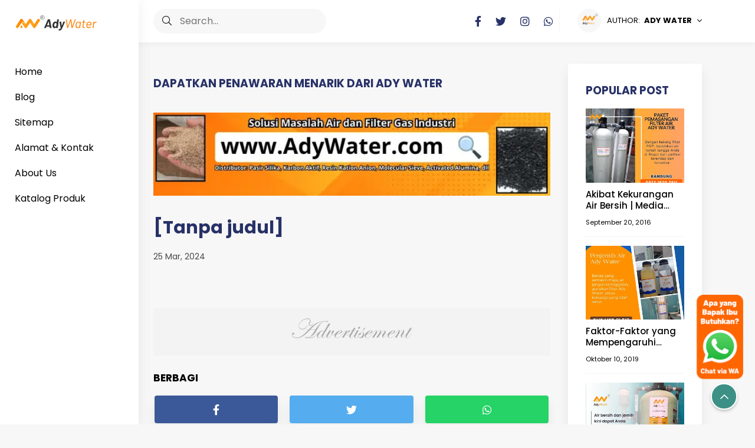

--- FILE ---
content_type: text/javascript; charset=UTF-8
request_url: https://www.bekasifilterair.id/feeds/posts/default?alt=json-in-script&orderby=updated&start-index=61&max-results=4&callback=msRelatedPosts
body_size: 18685
content:
// API callback
msRelatedPosts({"version":"1.0","encoding":"UTF-8","feed":{"xmlns":"http://www.w3.org/2005/Atom","xmlns$openSearch":"http://a9.com/-/spec/opensearchrss/1.0/","xmlns$blogger":"http://schemas.google.com/blogger/2008","xmlns$georss":"http://www.georss.org/georss","xmlns$gd":"http://schemas.google.com/g/2005","xmlns$thr":"http://purl.org/syndication/thread/1.0","id":{"$t":"tag:blogger.com,1999:blog-6996095738274706505"},"updated":{"$t":"2025-10-13T21:00:37.057-07:00"},"category":[{"term":"Filter air"},{"term":"Pasir Silika"},{"term":"Resin Kation Anion"},{"term":"karbon aktif"},{"term":"Pasir Zeolit"},{"term":"Mesin RO"},{"term":"Pasir Garnet"},{"term":"Mesin Reverse Osmosis"},{"term":"Jual Resin Kation Harga Murah Di Jakarta"},{"term":"Jual pH Meter Murah"},{"term":"Jual pH Meter Tanah"},{"term":"Mesin RO 2000 GPD"},{"term":"Mesin RO 500 gpd"},{"term":"Mesin RO Rumahan 75 GPD"},{"term":"Mesin RO dan Lampu UV Sterilisasi Air"},{"term":"Mesin Reverse Osmosis Industri 2000 GPD"},{"term":"Purolite Ion Exchange Resin"},{"term":"Resin kation Lewatit S-108"},{"term":"activated alumina"},{"term":"harga activated alumina"},{"term":"jual activated alumina"}],"title":{"type":"text","$t":"bekasifilterair.id | Jasa Instalasi Paket Filter Air Bekasi Lengkap. Bisa Ganti Media Filter Air."},"subtitle":{"type":"html","$t":"Selamat datang di BekasiFilterAir.id. Kami menawarkan berbagai produk, mulai dari saringan air dan saringan air sumur bor hingga filter air tabung dengan harga terjangkau. Dapatkan layanan pasang filter air di Bekasi untuk mengatasi masalah air keruh, kuning, dan bau. Kami juga menyediakan paket pemasangan filter air, termasuk paket filter air 4 tahap. Temukan penjernih air, harga penjernih air, dan alat penjernih air terbaik. Kami juga menjual pasir silika dan karbon aktif berkualitas."},"link":[{"rel":"http://schemas.google.com/g/2005#feed","type":"application/atom+xml","href":"https:\/\/www.bekasifilterair.id\/feeds\/posts\/default"},{"rel":"self","type":"application/atom+xml","href":"https:\/\/www.blogger.com\/feeds\/6996095738274706505\/posts\/default?alt=json-in-script\u0026start-index=61\u0026max-results=4\u0026orderby=updated"},{"rel":"alternate","type":"text/html","href":"https:\/\/www.bekasifilterair.id\/"},{"rel":"hub","href":"http://pubsubhubbub.appspot.com/"},{"rel":"previous","type":"application/atom+xml","href":"https:\/\/www.blogger.com\/feeds\/6996095738274706505\/posts\/default?alt=json-in-script\u0026start-index=57\u0026max-results=4\u0026orderby=updated"},{"rel":"next","type":"application/atom+xml","href":"https:\/\/www.blogger.com\/feeds\/6996095738274706505\/posts\/default?alt=json-in-script\u0026start-index=65\u0026max-results=4\u0026orderby=updated"}],"author":[{"name":{"$t":"Distributor Filter Air dan Silica Gel Jakarta"},"uri":{"$t":"http:\/\/www.blogger.com\/profile\/16871930768281692142"},"email":{"$t":"noreply@blogger.com"},"gd$image":{"rel":"http://schemas.google.com/g/2005#thumbnail","width":"16","height":"16","src":"https:\/\/img1.blogblog.com\/img\/b16-rounded.gif"}}],"generator":{"version":"7.00","uri":"http://www.blogger.com","$t":"Blogger"},"openSearch$totalResults":{"$t":"259"},"openSearch$startIndex":{"$t":"61"},"openSearch$itemsPerPage":{"$t":"4"},"entry":[{"id":{"$t":"tag:blogger.com,1999:blog-6996095738274706505.post-8433822626173593742"},"published":{"$t":"2024-07-29T07:54:00.000-07:00"},"updated":{"$t":"2024-07-29T07:54:25.578-07:00"},"title":{"type":"text","$t":"Apa Kekurangan Pasir Silika dalam Konteks Media Tanam dan Penjernihan Air? Tidak Mengandung Unsur Hara dan Terbatas dalam Filter Air"},"content":{"type":"html","$t":"\u003Ch2\u003EApa Kekurangan Pasir Silika dalam Konteks Media Tanam dan Penjernihan Air? Tidak Mengandung Unsur Hara dan Terbatas dalam Filter Air\u003C\/h2\u003E\n\n\u003Cp\u003EPasir silika sering dipilih untuk berbagai aplikasi karena sifat fisiknya yang stabil dan tampilan estetikanya yang bersih. Namun, meskipun memiliki banyak kelebihan, pasir silika juga memiliki beberapa kekurangan ketika digunakan sebagai media tanam dan dalam sistem penjernihan air. Kekurangan utama termasuk tidak mengandung unsur hara yang penting untuk pertumbuhan tanaman dan keterbatasannya dalam beberapa aplikasi filter air. Memahami kelemahan ini dapat membantu dalam memilih solusi yang lebih baik untuk kebutuhan spesifik dan mengoptimalkan hasil dari sistem yang ada.\u003C\/p\u003E\n\u003Cdiv class=\"separator\" style=\"clear: both;\"\u003E\u003Ca href=\"https:\/\/blogger.googleusercontent.com\/img\/b\/R29vZ2xl\/AVvXsEhPt_juTOcea3fm0AmNSOKosLGwH31jn8_XhSrjoTGOCxz0oQGLc5AKIp0vezk14fnslibMc8fh2_pe_UwnmF3HztYtEgSiseEVLFtEvDgw5JT2J0s6LbbZ6ntVH7SVj8WwDNBukYhSXImC58VBDaQqlKsQQy5tI2LmrqQo1UjJnT-QX_2ZM8Up8eZVubul\/s800\/1.webp\" style=\"display: block; padding: 1em 0px; text-align: center;\"\u003E\u003Cimg alt=\"\" border=\"0\" data-original-height=\"480\" data-original-width=\"800\" src=\"https:\/\/blogger.googleusercontent.com\/img\/b\/R29vZ2xl\/AVvXsEhPt_juTOcea3fm0AmNSOKosLGwH31jn8_XhSrjoTGOCxz0oQGLc5AKIp0vezk14fnslibMc8fh2_pe_UwnmF3HztYtEgSiseEVLFtEvDgw5JT2J0s6LbbZ6ntVH7SVj8WwDNBukYhSXImC58VBDaQqlKsQQy5tI2LmrqQo1UjJnT-QX_2ZM8Up8eZVubul\/s600\/1.webp\" width=\"600\" \/\u003E\u003C\/a\u003E\u003C\/div\u003E\n\u003Ch3\u003EKekurangan Pasir Silika sebagai Media Tanam\u003C\/h3\u003E\n\n\u003Cp\u003ESalah satu kekurangan utama pasir silika ketika digunakan sebagai media tanam adalah ketidakmampuannya untuk menyediakan unsur hara yang dibutuhkan oleh tanaman. Pasir silika secara alami tidak mengandung nutrisi atau mineral yang diperlukan untuk pertumbuhan tanaman, seperti nitrogen, fosfor, dan kalium. Tanaman yang ditanam dalam pasir silika tidak akan mendapatkan nutrisi dari substrat ini, sehingga harus bergantung pada pemupukan eksternal atau larutan nutrisi yang ditambahkan ke dalam sistem. Tanpa tambahan nutrisi yang tepat, tanaman dapat mengalami kekurangan nutrisi yang dapat mempengaruhi pertumbuhannya dan menyebabkan hasil yang kurang optimal.\u003C\/p\u003E\n\n\u003Ch4\u003EPerbandingan dengan Media Tanam Lain\u003C\/h4\u003E\n\n\u003Cp\u003EJika dibandingkan dengan media tanam lain seperti tanah, kompos, atau campuran substrat khusus, pasir silika kalah dalam hal penyediaan nutrisi. Media tanam seperti tanah atau kompos secara alami mengandung unsur hara yang mendukung pertumbuhan tanaman, sedangkan pasir silika hanya berfungsi sebagai penopang fisik tanpa memberikan kontribusi nutrisi. Oleh karena itu, untuk sistem tanam seperti hidroponik atau aquaponik yang tidak menggunakan tanah, pasir silika perlu dipadukan dengan bahan lain yang mengandung nutrisi untuk menciptakan lingkungan yang mendukung pertumbuhan tanaman.\u003C\/p\u003E\n\n\u003Ch3\u003EKeterbatasan Pasir Silika dalam Penjernihan Air\u003C\/h3\u003E\n\n\u003Cp\u003EDalam konteks penjernihan air, pasir silika memiliki keterbatasan tertentu. Meskipun efektif dalam menyaring partikel besar dan sedimen, pasir silika tidak selalu ideal untuk menyaring kontaminan yang lebih kecil atau bahan kimia terlarut. Pasir ini mungkin tidak mampu menangkap partikel halus, bakteri, atau patogen yang lebih kecil dari ukuran pori-pori pasir. Selain itu, pasir silika tidak memiliki kapasitas untuk menyerap atau mengadsorpsi bahan kimia dan kontaminan organik yang mungkin ada dalam air.\u003C\/p\u003E\n\n\u003Ch4\u003EPerluasan Aplikasi Filter Air\u003C\/h4\u003E\n\n\u003Cp\u003EUntuk mencapai penjernihan air yang lebih komprehensif, sistem filter sering memerlukan tambahan media penyaring yang dapat menangkap partikel-partikel lebih kecil atau menghilangkan bahan kimia. Media filter tambahan seperti karbon aktif, zeolit, atau resin penukar ion sering digunakan dalam kombinasi dengan pasir silika untuk mengatasi keterbatasan ini. Karbon aktif, misalnya, dapat menyerap bahan kimia dan bau, sedangkan zeolit dapat menangkap amonia dan logam berat. Dengan menggabungkan pasir silika dengan media filter lain, sistem penyaringan dapat mencapai hasil yang lebih lengkap dan efektif.\u003C\/p\u003E\n\n\u003Ch2\u003EDalam Konteks Media Tanam, Pasir Silika Tidak Mengandung Unsur Hara yang Diperlukan Tanaman\u003C\/h2\u003E\n\n\u003Cp\u003EDalam konteks media tanam, salah satu kekurangan utama pasir silika adalah ketidakmampuannya untuk menyediakan unsur hara yang diperlukan oleh tanaman. Pasir silika terdiri dari silika murni, yang merupakan bentuk oksida silikon, dan tidak mengandung nutrisi atau mineral yang esensial untuk pertumbuhan tanaman. Unsur hara seperti nitrogen, fosfor, kalium, serta mikroelemen lainnya, adalah bagian integral dari media tanam yang mendukung kesehatan dan perkembangan tanaman. Tanpa adanya unsur hara ini, tanaman yang ditanam dalam pasir silika tidak dapat memperoleh nutrisi yang diperlukan untuk tumbuh dengan baik.\u003C\/p\u003E\n\n\u003Ch3\u003EPeran Unsur Hara dalam Media Tanam\u003C\/h3\u003E\n\n\u003Cp\u003EUnsur hara berfungsi untuk berbagai proses vital dalam tanaman. Nitrogen, misalnya, diperlukan untuk sintesis protein dan klorofil, yang penting untuk fotosintesis. Fosfor mendukung perkembangan akar yang sehat dan proses metabolisme energi, sedangkan kalium membantu dalam regulasi air dan sintesis protein. Selain itu, tanaman juga membutuhkan mikroelemen seperti magnesium, kalsium, dan sulfur dalam jumlah kecil untuk mendukung berbagai fungsi biologis dan enzymatik. Media tanam yang tidak menyediakan unsur hara ini memaksa tanaman untuk bergantung sepenuhnya pada pupuk dan larutan nutrisi eksternal, yang dapat menambah kompleksitas dan biaya perawatan.\u003C\/p\u003E\n\n\u003Ch3\u003EAlternatif Media Tanam yang Mengandung Unsur Hara\u003C\/h3\u003E\n\n\u003Cp\u003EUntuk menggantikan kekurangan ini, berbagai alternatif media tanam yang mengandung unsur hara dapat digunakan. Media seperti tanah, kompos, atau campuran peat moss dan perlite menyediakan nutrisi yang diperlukan tanaman secara alami. Tanah, sebagai contoh, mengandung berbagai mineral dan bahan organik yang menyediakan unsur hara dan mendukung struktur akar. Kompos dan peat moss juga dapat memperbaiki kualitas tanah dan menambah kapasitas penahan air, serta menyediakan nutrisi yang diperlukan. Dalam sistem hidroponik, penggunaan substrat seperti rock wool, vermiculite, atau coco coir, yang dapat dipadukan dengan larutan nutrisi, juga menawarkan solusi untuk memenuhi kebutuhan nutrisi tanaman.\u003C\/p\u003E\n\n\u003Ch3\u003EPenggunaan Pasir Silika dalam Sistem Tanam yang Tepat\u003C\/h3\u003E\n\n\u003Cp\u003EPasir silika dapat tetap digunakan dalam sistem tanam jika dikombinasikan dengan media atau metode lain yang dapat menyediakan unsur hara. Dalam sistem hidroponik, pasir silika sering digunakan bersama dengan larutan nutrisi yang lengkap untuk memenuhi kebutuhan tanaman. Dalam sistem ini, pasir berfungsi sebagai media penopang yang stabil sementara nutrisi disuplai melalui larutan air. Metode ini memungkinkan penggunaan pasir silika sambil tetap memastikan tanaman mendapatkan semua unsur hara yang diperlukan untuk pertumbuhan.\u003C\/p\u003E\n\n\u003Ch3\u003EPengaruh Terhadap Pertumbuhan Tanaman\u003C\/h3\u003E\n\n\u003Cp\u003EPenggunaan pasir silika sebagai media tanam tanpa tambahan nutrisi dapat berdampak negatif pada pertumbuhan tanaman. Tanaman mungkin menunjukkan gejala kekurangan nutrisi seperti daun menguning, pertumbuhan terhambat, atau penurunan hasil panen. Untuk menghindari masalah ini, penting untuk mengintegrasikan metode pemberian nutrisi yang efektif dan memastikan bahwa semua kebutuhan tanaman dipenuhi. Pemberian pupuk secara teratur atau penggunaan larutan nutrisi yang lengkap dalam sistem hidroponik dapat membantu mengatasi kekurangan nutrisi dan memastikan bahwa tanaman tumbuh dengan sehat dan produktif.\u003C\/p\u003E\n\u003Cdiv class=\"separator\" style=\"clear: both;\"\u003E\u003Ca href=\"https:\/\/blogger.googleusercontent.com\/img\/b\/R29vZ2xl\/AVvXsEioGNQQ1kNonpmYwiWJ8hxKMliKElNRB0q0vD7YWDPru8mm3ZOEMAT3eMSYEYtpdvcBYlbu2zVaXRrcHHLNlFgZ_RTNy2Ja2xN4jKY2xL3EFmrkeF-S4hCQE4A6eIdaeFY-IzfpVSLFI8ZOmxdeTWyjQQuVBJ3UMIQvpiwsVGxdIUjQ-7TuMbs_eUrO8j5-\/s800\/6.webp\" style=\"display: block; padding: 1em 0px; text-align: center;\"\u003E\u003Cimg alt=\"Harga Pasir Silika Per Ton, Jual Pasir Silika, Apa Itu Pasir Silika, Harga Pasir Silika Per Karung, Harga Pasir Silika Per Kg, Pasir Silika Coklat, Harga Pasir Silika Aquarium, Harga Pasir Silika Aquascape, Harga Pasir Silika Bandung, Harga Pasir Silika Coklat, Harga Pasir Silika Dan Karbon Aktif, Harga Pasir Silika Halus, Harga Pasir Silika Hitam, Harga Pasir Silika Kasar, Harga Pasir Silika Lampung, Harga Pasir Silika Per Kilo, Harga Pasir Silika Per Kubik, Harga Pasir Silika Per Ton 2019, Harga Pasir Silika Putih, Harga Pasir Silika Surabaya, Harga Pasir Silika Tuban, Harga Pasir Silika Untuk Aquarium, Harga Pasir Silika Untuk Aquascape, Harga Pasir Silika Untuk Sandblasting\" border=\"0\" data-original-height=\"480\" data-original-width=\"800\" src=\"https:\/\/blogger.googleusercontent.com\/img\/b\/R29vZ2xl\/AVvXsEioGNQQ1kNonpmYwiWJ8hxKMliKElNRB0q0vD7YWDPru8mm3ZOEMAT3eMSYEYtpdvcBYlbu2zVaXRrcHHLNlFgZ_RTNy2Ja2xN4jKY2xL3EFmrkeF-S4hCQE4A6eIdaeFY-IzfpVSLFI8ZOmxdeTWyjQQuVBJ3UMIQvpiwsVGxdIUjQ-7TuMbs_eUrO8j5-\/s600\/6.webp\" title=\"Harga Pasir Silika Per Ton, Jual Pasir Silika, Apa Itu Pasir Silika, Harga Pasir Silika Per Karung, Harga Pasir Silika Per Kg, Pasir Silika Coklat, Harga Pasir Silika Aquarium, Harga Pasir Silika Aquascape, Harga Pasir Silika Bandung, Harga Pasir Silika Coklat, Harga Pasir Silika Dan Karbon Aktif, Harga Pasir Silika Halus, Harga Pasir Silika Hitam, Harga Pasir Silika Kasar, Harga Pasir Silika Lampung, Harga Pasir Silika Per Kilo, Harga Pasir Silika Per Kubik, Harga Pasir Silika Per Ton 2019, Harga Pasir Silika Putih, Harga Pasir Silika Surabaya, Harga Pasir Silika Tuban, Harga Pasir Silika Untuk Aquarium, Harga Pasir Silika Untuk Aquascape, Harga Pasir Silika Untuk Sandblasting\" width=\"600\" \/\u003E\u003C\/a\u003E\u003C\/div\u003E\n\u003Ch2\u003EDalam Konteks Pengolahan Air, Pasir Silika Tidak Mampu Menyaring Kontaminan Organik, Logam, Zat Besi dalam Filter Air\u003C\/h2\u003E\n\n\u003Cp\u003EDalam konteks pengolahan air, meskipun pasir silika sering digunakan karena kemampuannya untuk menyaring partikel-partikel besar dan sedimen, ia memiliki keterbatasan signifikan dalam menyaring kontaminan organik, logam, dan zat besi. Pasir silika efektif dalam menghilangkan partikel fisik dari air, tetapi tidak dapat menangkap atau menghilangkan berbagai jenis kontaminan yang lebih kecil atau terlarut yang dapat mempengaruhi kualitas air. Keterbatasan ini mempengaruhi efektivitasnya dalam sistem penyaringan air yang memerlukan pengolahan yang lebih menyeluruh untuk menghasilkan air yang benar-benar bersih dan aman.\u003C\/p\u003E\n\n\u003Ch3\u003EKeterbatasan dalam Menyaring Kontaminan Organik\u003C\/h3\u003E\n\n\u003Cp\u003EPasir silika tidak memiliki kapasitas untuk menyaring kontaminan organik seperti bahan kimia organik, pestisida, dan zat-zat organik lainnya yang dapat larut dalam air. Kontaminan organik ini sering kali memiliki ukuran molekul yang lebih kecil daripada ukuran pori pasir silika, sehingga mereka tidak dapat tertahan oleh media ini. Sebagai akibatnya, air yang telah melewati filter pasir silika mungkin masih mengandung sejumlah bahan organik yang dapat mempengaruhi rasa, bau, dan keamanan air. Untuk mengatasi masalah ini, media penyaring tambahan seperti karbon aktif sering digunakan. Karbon aktif memiliki kemampuan adsorpsi yang sangat baik, yang memungkinkan ia menangkap dan menghilangkan berbagai kontaminan organik dari air.\u003C\/p\u003E\n\n\u003Ch3\u003EKeterbatasan dalam Menyaring Logam Berat\u003C\/h3\u003E\n\n\u003Cp\u003ELogam berat seperti timbal, merkuri, dan arsenik adalah jenis kontaminan yang sering membutuhkan perhatian khusus dalam pengolahan air. Pasir silika tidak dapat menghilangkan logam berat ini karena sifatnya yang tidak reaktif dan kurang efektif dalam menangkap partikel-partikel ini. Logam berat seringkali berada dalam bentuk terlarut atau terikat pada partikel halus yang tidak dapat dihilangkan hanya dengan pasir silika. Untuk mengatasi hal ini, teknologi tambahan seperti resin penukar ion atau media khusus yang dirancang untuk menyerap logam berat dapat digunakan dalam sistem penyaringan air. Resin penukar ion, misalnya, dapat mengikat logam berat dan menghilangkannya dari air secara efisien.\u003C\/p\u003E\n\n\u003Ch3\u003EKetidakmampuan Menyaring Zat Besi\u003C\/h3\u003E\n\n\u003Cp\u003EZat besi dalam air sering menyebabkan masalah seperti warna kuning atau coklat, serta kerak yang dapat menempel pada peralatan dan pipa. Pasir silika tidak efektif dalam menghilangkan zat besi yang terlarut atau dalam bentuk partikel halus. Untuk mengatasi masalah zat besi, biasanya diperlukan sistem penyaringan khusus yang menggunakan media oksidasi atau reagen kimia untuk mengubah zat besi terlarut menjadi bentuk partikel yang dapat dihilangkan. Filter oksidasi seperti filter mangan atau filter yang menggunakan agen oksidasi dapat mengubah zat besi terlarut menjadi bentuk yang dapat disaring lebih mudah.\u003C\/p\u003E\n\n\u003Ch3\u003ESolusi untuk Peningkatan Efektivitas Filter\u003C\/h3\u003E\n\n\u003Cp\u003EAgar sistem penyaringan air lebih efektif dalam menangani berbagai kontaminan, sering kali diperlukan kombinasi berbagai jenis media penyaring. Pasir silika dapat digunakan sebagai tahap awal penyaringan untuk menghilangkan partikel besar dan sedimen, namun perlu dipadukan dengan media penyaring lain untuk mengatasi kekurangan dalam penyaringan kontaminan organik, logam berat, dan zat besi. Karbon aktif, resin penukar ion, dan filter oksidasi adalah beberapa contoh media tambahan yang dapat digunakan untuk melengkapi sistem penyaringan dan meningkatkan hasil akhir pengolahan air. Dengan pendekatan yang terintegrasi, sistem penyaringan dapat dirancang untuk mengatasi berbagai jenis kontaminan secara efektif, memastikan air yang lebih bersih dan aman untuk digunakan.\u003C\/p\u003E\n\u003Ch2\u003EDemikian Juga Pasir Silika Tidak Mampu Menghilangkan Bakteri dan Virus dalam Penjernihan Air; Pasir Silika Hanya Mampu untuk Bekerja Secara Mekanis Menyaring Partikel Tersuspensi seperti Tanah dan Lumpur\u003C\/h2\u003E\n\n\u003Cp\u003EPasir silika, meskipun sering digunakan dalam sistem penyaringan air, memiliki keterbatasan signifikan dalam menghilangkan mikroorganisme seperti bakteri dan virus. Fungsi utama pasir silika dalam proses penjernihan air adalah menyaring partikel tersuspensi besar seperti tanah dan lumpur melalui mekanisme fisik. Namun, pasir silika tidak memiliki kemampuan untuk menangkap atau membunuh bakteri dan virus, yang memerlukan pendekatan dan teknologi penyaringan yang berbeda. Memahami batasan ini penting untuk memastikan bahwa sistem penyaringan air yang digunakan dapat memenuhi standar kebersihan dan keamanan yang diperlukan.\u003C\/p\u003E\n\n\u003Ch3\u003EKeterbatasan dalam Menyaring Mikroorganisme\u003C\/h3\u003E\n\n\u003Cp\u003EPasir silika bekerja berdasarkan prinsip penyaringan mekanis, di mana partikel-partikel yang lebih besar dari ukuran pori pasir akan tertahan sementara air yang bersih mengalir melalui media. Namun, bakteri dan virus sering kali jauh lebih kecil daripada ukuran pori pasir silika dan dapat melewati media ini tanpa tertahan. Misalnya, bakteri seperti Escherichia coli dan Salmonella memiliki ukuran yang jauh lebih kecil dibandingkan ukuran butiran pasir, sementara virus yang lebih kecil lagi, seperti virus hepatitis dan norovirus, juga dapat lolos dari filter pasir silika. Oleh karena itu, jika sistem penyaringan hanya mengandalkan pasir silika, air yang dihasilkan mungkin masih mengandung mikroorganisme patogen yang dapat membahayakan kesehatan manusia.\u003C\/p\u003E\n\n\u003Ch3\u003EMetode Alternatif untuk Menghilangkan Bakteri dan Virus\u003C\/h3\u003E\n\n\u003Cp\u003EUntuk mengatasi masalah ini, berbagai metode alternatif dapat digunakan dalam sistem penyaringan air untuk memastikan bahwa bakteri dan virus dihilangkan secara efektif. Salah satu metode yang umum digunakan adalah penyaringan dengan membran, seperti filter ultrafiltrasi atau mikrofiltrasi, yang dapat menangkap partikel sangat kecil, termasuk mikroorganisme. Selain itu, teknologi pengolahan air seperti penyaringan dengan karbon aktif, sinar ultraviolet (UV), atau ozonasi juga dapat digunakan untuk mengurangi atau menghilangkan mikroorganisme patogen. Karbon aktif, misalnya, dapat menyerap senyawa organik dan beberapa patogen, sedangkan sinar UV secara langsung membunuh bakteri dan virus dengan merusak materi genetik mereka.\u003C\/p\u003E\n\n\u003Ch3\u003EPeran Pasir Silika dalam Sistem Penyaringan yang Komprehensif\u003C\/h3\u003E\n\n\u003Cp\u003EPasir silika masih memiliki peran penting dalam sistem penyaringan air yang lebih komprehensif, meskipun tidak efektif dalam menghilangkan mikroorganisme. Pasir silika digunakan sebagai tahap awal dalam proses penyaringan untuk menghilangkan partikel-partikel besar seperti sedimen, lumpur, dan kotoran lainnya, yang dapat mempengaruhi efektivitas media penyaring lainnya. Dengan membersihkan air dari partikel besar ini, pasir silika membantu mengurangi beban kerja media penyaring berikutnya dan meningkatkan efisiensi sistem penyaringan secara keseluruhan. Oleh karena itu, penggunaan pasir silika sebagai bagian dari sistem penyaringan berlapis dapat membantu meningkatkan kinerja sistem secara keseluruhan, meskipun tidak menggantikan kebutuhan akan metode tambahan untuk menghilangkan mikroorganisme.\u003C\/p\u003E\n\u003Cdiv class=\"separator\" style=\"clear: both; text-align: center;\"\u003E\u003Ciframe allow=\"accelerometer; autoplay; clipboard-write; encrypted-media; gyroscope; picture-in-picture; web-share\" allowfullscreen=\"\" frameborder=\"0\" height=\"315\" src=\"https:\/\/www.youtube.com\/embed\/zIDU0fp0n-Y\" title=\"YouTube video player\" width=\"560\"\u003E\u003C\/iframe\u003E\u003C\/div\u003E\n\n\n\n\n\n\n\n\n\n\n\n\n\n\n\n\n\n\n\u003Cblockquote\u003E\n  \n\u003Ch2\u003EAdy Water, supplier produk: [Pasir Zeolit]\u003C\/h2\u003E\n\n\u003Cp\u003EJangan lewatkan kesempatan untuk memastikan kebutuhan rumah tangga atau industri Anda terpenuhi melalui produk-produk berkualitas dari Ady Water.\u003C\/p\u003E\n\n\u003Cp\u003EHubungi kami di:\u003C\/p\u003E\n\u003Cul\u003E\n\u003Cli\u003EKontak WA sales: [0812 1121 7411]\u003C\/li\u003E\n\u003Cli\u003EEmail: adywater@gmail.com\u003C\/li\u003E\n\u003C\/ul\u003E\n\n\u003Cp\u003EProduk Ady Water meliputi\u003C\/p\u003E\n\n\u003Cul\u003E\n\u003Cli\u003EPasir Silika \/ Pasir Kuarsa\u003C\/li\u003E\n\u003Cli\u003EKarbon Aktif \/ Arang Aktif\u003C\/li\u003E\n\u003Cli\u003EPasir Aktif\u003C\/li\u003E\n\u003Cli\u003EPasir MGS\u003C\/li\u003E\n\u003Cli\u003EPasir Zeolit\u003C\/li\u003E\n\u003Cli\u003EPasir Antrasit\u003C\/li\u003E\n\u003Cli\u003EPasir Garnet\u003C\/li\u003E\n\u003Cli\u003ETawas\u003C\/li\u003E\n\u003Cli\u003EPAC\u003C\/li\u003E\n\u003Cli\u003ETabung Filter Air\u003C\/li\u003E\n\u003Cli\u003ELampu UV Sterilisasi Air\u003C\/li\u003E\n\u003Cli\u003EOzone Generator\u003C\/li\u003E\n\u003Cli\u003EMolecular Sieve dan Carbon Molecular Sieve\u003C\/li\u003E\n\u003Cli\u003EActivated Alumina\u003C\/li\u003E\n\u003Cli\u003EKatalis Desulfurisasi\u003C\/li\u003E\n\u003Cli\u003ECeramic Ball\u003C\/li\u003E\n\u003C\/ul\u003E\n\n\u003Cp\u003EDan jika Bapak Ibu ingin mengetahui lebih lanjut tentang produk Ady Water, silahkan cek katalog kami di link berikut ini.\u003C\/p\u003E\n\n\u003Ca href=\"https:\/\/bit.ly\/KatalogProdukAdyWater-2024\"\u003ECatalog\u003C\/a\u003E\n\n\u003C\/blockquote\u003E\n\n\n\n\n\n\u003C!--Markup JSON-LD \"Product\".--\u003E\n\u003Cscript type=\"application\/ld+json\"\u003E\n{\n  \"@context\": \"http:\/\/schema.org\",\n  \"@type\": \"Product\",\n  \"name\": \"Zeolit\",\n  \"keywords\": [\n  \"harga pasir zeolit\",\n  \"harga batu zeolit\",\n\"harga zeolit\",\n\"harga pasir zeolit 1 karung\",\n\"harga pasir zeolite\",\n\"harga zeolite powder\",\n\"harga batu zeolit per kg\",\n\"harga batu zeolit untuk kolam ikan\",\n\"harga zeolit filter\"\n  ],\n  \"image\": \"https:\/\/blogger.googleusercontent.com\/img\/b\/R29vZ2xl\/AVvXsEjnAmnzhMXuylqacA-8rkETibRi3VqWMSgGy1MdzrPYnFAH2QXdccbtLvK4EH0TWbTB3Vd-LMjYmXf1L9gskrNeO9v3fddHFGkjeA1XUb05hsa-xN4yT_1egTnTAVNVi3lI9ywyZfstVdYTbPCX1Kv7KakzIfOxT4m-Gdwm18D5g9FWoWxOKkitOxyhw0BF\/s1080\/Zeolite%20%281%29.webp\",\n  \"description\": \"Ady Water jual zeolit\",\n  \"url\": \"\",\n  \"brand\": {\n    \"@type\": \"Brand\",\n    \"name\": \"Ady Water\"\n  },\n  \"aggregateRating\": {\n    \"@type\": \"AggregateRating\",\n    \"ratingValue\": \"5\",\n    \"ratingCount\": \"1\"\n  }\n}\n\u003C\/script\u003E\n\n\u003C!--Markup JSON-LD \"LocalBusiness\".--\u003E\n\u003Cscript type=\"application\/ld+json\"\u003E\n{\n  \"@context\": \"http:\/\/schema.org\",\n  \"@type\": \"LocalBusiness\",\n  \"name\": \"Distributor Zeolit\",\n  \"keywords\": [\n  \"harga pasir zeolit\",\n  \"harga batu zeolit\",\n\"harga zeolit\",\n\"harga pasir zeolit 1 karung\",\n\"harga pasir zeolite\",\n\"harga zeolite powder\",\n\"harga batu zeolit per kg\",\n\"harga batu zeolit untuk kolam ikan\",\n\"harga zeolit filter\"\n  ],\n  \"openingHours\": [\n    \"Mo-Fri 08:00-17:00\",\n    \"Sa 09:00-13:00\"\n  ],\n  \"image\": \"https:\/\/blogger.googleusercontent.com\/img\/b\/R29vZ2xl\/AVvXsEjnAmnzhMXuylqacA-8rkETibRi3VqWMSgGy1MdzrPYnFAH2QXdccbtLvK4EH0TWbTB3Vd-LMjYmXf1L9gskrNeO9v3fddHFGkjeA1XUb05hsa-xN4yT_1egTnTAVNVi3lI9ywyZfstVdYTbPCX1Kv7KakzIfOxT4m-Gdwm18D5g9FWoWxOKkitOxyhw0BF\/s1080\/Zeolite%20%281%29.webp\",\n  \"telephone\": \"0821 2742 4060\",\n  \"email\": \"adywater@gmail.com\",\n  \"address\": {\n    \"@type\": \"PostalAddress\",\n    \"streetAddress\": \"Jalan Mande Raya no.26\",\n    \"addressLocality\": \"Bandung\",\n    \"postalCode\": \"40194\"\n  },\n  \"url\": \"\",\n  \"aggregateRating\": {\n    \"@type\": \"AggregateRating\",\n    \"ratingValue\": \"5\",\n    \"ratingCount\": \"1\"\n  }\n}\n\u003C\/script\u003E"},"link":[{"rel":"edit","type":"application/atom+xml","href":"https:\/\/www.blogger.com\/feeds\/6996095738274706505\/posts\/default\/8433822626173593742"},{"rel":"self","type":"application/atom+xml","href":"https:\/\/www.blogger.com\/feeds\/6996095738274706505\/posts\/default\/8433822626173593742"},{"rel":"alternate","type":"text/html","href":"https:\/\/www.bekasifilterair.id\/2024\/07\/apa-kekurangan-pasir-silika-dalam.html","title":"Apa Kekurangan Pasir Silika dalam Konteks Media Tanam dan Penjernihan Air? Tidak Mengandung Unsur Hara dan Terbatas dalam Filter Air"}],"author":[{"name":{"$t":"Unknown"},"email":{"$t":"noreply@blogger.com"},"gd$image":{"rel":"http://schemas.google.com/g/2005#thumbnail","width":"16","height":"16","src":"https:\/\/img1.blogblog.com\/img\/b16-rounded.gif"}}],"media$thumbnail":{"xmlns$media":"http://search.yahoo.com/mrss/","url":"https:\/\/blogger.googleusercontent.com\/img\/b\/R29vZ2xl\/AVvXsEhPt_juTOcea3fm0AmNSOKosLGwH31jn8_XhSrjoTGOCxz0oQGLc5AKIp0vezk14fnslibMc8fh2_pe_UwnmF3HztYtEgSiseEVLFtEvDgw5JT2J0s6LbbZ6ntVH7SVj8WwDNBukYhSXImC58VBDaQqlKsQQy5tI2LmrqQo1UjJnT-QX_2ZM8Up8eZVubul\/s72-c\/1.webp","height":"72","width":"72"}},{"id":{"$t":"tag:blogger.com,1999:blog-6996095738274706505.post-4106726506936522938"},"published":{"$t":"2024-07-29T07:53:00.000-07:00"},"updated":{"$t":"2024-07-29T07:53:17.987-07:00"},"title":{"type":"text","$t":"Pasir Silika Putih Untuk Apa? Untuk Substrate Aquarium, Aquascape, Media Tanam, Media Filter, dan Hiasan Air Terjun Aquascape"},"content":{"type":"html","$t":"\u003Ch2\u003EPasir Silika Putih Untuk Apa? Untuk Substrate Aquarium, Aquascape, Media Tanam, Media Filter, dan Hiasan Air Terjun Aquascape\u003C\/h2\u003E\n\n\u003Cp\u003EPasir silika putih, dengan warna dan sifat fisiknya yang khas, memiliki beragam aplikasi yang bermanfaat di berbagai bidang, terutama dalam dunia akuarium dan aquascape. Pasir ini tidak hanya berfungsi sebagai elemen estetika tetapi juga memiliki peran praktis dalam mendukung ekosistem akuarium dan aquascape. Penggunaannya meliputi substrate aquarium, aquascape, media tanam, media filter, dan hiasan air terjun aquascape. Setiap aplikasi memanfaatkan sifat-sifat unik dari pasir silika putih untuk meningkatkan fungsionalitas dan keindahan lingkungan yang dibuat.\u003C\/p\u003E\n\u003Cdiv class=\"separator\" style=\"clear: both;\"\u003E\u003Ca href=\"https:\/\/blogger.googleusercontent.com\/img\/b\/R29vZ2xl\/AVvXsEgn6Wc0EJ7e8FFPTR7w2CAxsLDE3NbdEs1hfahB0lnqZ2sydZJJfzxPdSfI68T6-9MEV6pniukpIU2IE8_79wvq-jkt44hIIBgep4ZCz8U4z8CYAd0gh8bG7dtjzGpuZnu2Mp0HotunmbgFhP_StPP43XVM0T-6E-sOWYHvHEg4pxuEyqdF9bxIihWdbgm-\/s800\/19.webp\" style=\"display: block; padding: 1em 0px; text-align: center;\"\u003E\u003Cimg alt=\"Harga Pasir Silika Per Ton, Jual Pasir Silika, Apa Itu Pasir Silika, Harga Pasir Silika Per Karung, Harga Pasir Silika Per Kg, Pasir Silika Coklat, Harga Pasir Silika Aquarium, Harga Pasir Silika Aquascape, Harga Pasir Silika Bandung, Harga Pasir Silika Coklat, Harga Pasir Silika Dan Karbon Aktif, Harga Pasir Silika Halus, Harga Pasir Silika Hitam, Harga Pasir Silika Kasar, Harga Pasir Silika Lampung, Harga Pasir Silika Per Kilo, Harga Pasir Silika Per Kubik, Harga Pasir Silika Per Ton 2019, Harga Pasir Silika Putih, Harga Pasir Silika Surabaya, Harga Pasir Silika Tuban, Harga Pasir Silika Untuk Aquarium, Harga Pasir Silika Untuk Aquascape, Harga Pasir Silika Untuk Sandblasting\" border=\"0\" data-original-height=\"480\" data-original-width=\"800\" src=\"https:\/\/blogger.googleusercontent.com\/img\/b\/R29vZ2xl\/AVvXsEgn6Wc0EJ7e8FFPTR7w2CAxsLDE3NbdEs1hfahB0lnqZ2sydZJJfzxPdSfI68T6-9MEV6pniukpIU2IE8_79wvq-jkt44hIIBgep4ZCz8U4z8CYAd0gh8bG7dtjzGpuZnu2Mp0HotunmbgFhP_StPP43XVM0T-6E-sOWYHvHEg4pxuEyqdF9bxIihWdbgm-\/s600\/19.webp\" title=\"Harga Pasir Silika Per Ton, Jual Pasir Silika, Apa Itu Pasir Silika, Harga Pasir Silika Per Karung, Harga Pasir Silika Per Kg, Pasir Silika Coklat, Harga Pasir Silika Aquarium, Harga Pasir Silika Aquascape, Harga Pasir Silika Bandung, Harga Pasir Silika Coklat, Harga Pasir Silika Dan Karbon Aktif, Harga Pasir Silika Halus, Harga Pasir Silika Hitam, Harga Pasir Silika Kasar, Harga Pasir Silika Lampung, Harga Pasir Silika Per Kilo, Harga Pasir Silika Per Kubik, Harga Pasir Silika Per Ton 2019, Harga Pasir Silika Putih, Harga Pasir Silika Surabaya, Harga Pasir Silika Tuban, Harga Pasir Silika Untuk Aquarium, Harga Pasir Silika Untuk Aquascape, Harga Pasir Silika Untuk Sandblasting\" width=\"600\" \/\u003E\u003C\/a\u003E\u003C\/div\u003E\n\u003Ch3\u003E1. Substrate Aquarium\u003C\/h3\u003E\n\n\u003Cp\u003EPasir silika putih sering digunakan sebagai substrate atau dasar akuarium karena tampilannya yang bersih dan cerah, serta kemampuannya untuk mendukung berbagai jenis tanaman dan ikan. Substrate ini menyediakan permukaan yang stabil untuk tanaman air dan memudahkan penataan elemen dekoratif di akuarium. Selain itu, pasir silika putih tidak akan mempengaruhi kualitas air atau pH, menjadikannya pilihan ideal untuk akuarium dengan spesies yang sensitif terhadap perubahan kimiawi air. Kelebihan lain dari pasir silika putih adalah kemudahan dalam perawatan dan pembersihannya, yang membantu menjaga kebersihan akuarium secara keseluruhan.\u003C\/p\u003E\n\n\u003Ch3\u003E2. Aquascape\u003C\/h3\u003E\n\n\u003Cp\u003EDalam dunia aquascape, pasir silika putih memainkan peran penting dalam menciptakan lanskap bawah air yang estetik dan harmonis. Pasir ini memberikan tampilan bersih dan elegan yang dapat menonjolkan keindahan tanaman air dan elemen dekoratif lainnya. Dengan warna putihnya yang cerah, pasir silika putih kontras dengan warna hijau tanaman dan warna-warna lain dari elemen aquascape, menciptakan tampilan yang menarik dan seimbang. Penggunaan pasir ini dalam aquascape juga membantu dalam membentuk desain yang lebih alami dan menonjolkan detail-detail kecil yang mungkin tersembunyi dengan warna substrat yang lebih gelap.\u003C\/p\u003E\n\n\u003Ch3\u003E3. Media Tanam\u003C\/h3\u003E\n\n\u003Cp\u003EPasir silika putih juga berfungsi sebagai media tanam yang efektif, terutama dalam sistem hidroponik dan aquaponik. Struktur pasir yang kasar memungkinkan perakaran tanaman untuk menembus dan berkembang dengan baik, sementara juga memberikan drainase yang baik. Ini sangat penting untuk mencegah pembusukan akar dan memastikan tanaman mendapatkan cukup oksigen. Karena pasir silika putih tidak mengandung bahan organik, ia tidak memicu pertumbuhan alga atau mikroorganisme yang dapat merusak tanaman. Dengan demikian, pasir ini menyediakan lingkungan yang bersih dan stabil untuk pertumbuhan tanaman yang optimal.\u003C\/p\u003E\n\n\u003Ch3\u003E4. Media Filter\u003C\/h3\u003E\n\n\u003Cp\u003EDalam sistem penyaringan air, pasir silika putih digunakan sebagai media filter karena kemampuannya untuk menangkap partikel-partikel kecil dan kotoran dari air. Struktur berpori dari pasir ini memungkinkan air mengalir melalui lapisan pasir sambil menyaring kontaminan yang ada. Pasir silika putih membantu meningkatkan kualitas air dengan mengurangi kekeruhan dan menghilangkan sedimen. Selain itu, pasir ini tidak mempengaruhi kualitas air atau kimiawi, yang memastikan bahwa proses penyaringan berjalan dengan baik tanpa menambah kontaminan baru ke dalam air.\u003C\/p\u003E\n\n\u003Ch3\u003E5. Hiasan Air Terjun Aquascape\u003C\/h3\u003E\n\n\u003Cp\u003EPasir silika putih juga digunakan sebagai hiasan dalam desain air terjun aquascape, menambah keindahan dan memberikan efek visual yang menawan. Warna putih cerah dari pasir memberikan kontras yang menarik dengan air yang mengalir, menciptakan efek visual yang bersih dan elegan. Dalam pengaturan ini, pasir silika putih sering digunakan untuk menciptakan dasar atau latar belakang yang memperkuat tampilan keseluruhan dari air terjun dan area sekitarnya. Kelebihan pasir ini adalah kemampuannya untuk menahan bentuk dan tidak mudah terdegradasi, menjaga tampilan estetika tetap utuh dalam jangka panjang.\u003C\/p\u003E\n\n\u003Ch2\u003EPasir Silika Putih Memiliki Warna Putih yang Bagus Sehingga Bermanfaat Digunakan untuk Berbagai Kebutuhan Tersebut\u003C\/h2\u003E\n\n\u003Cp\u003EPasir silika putih dikenal dengan warna putih cerah dan penampilannya yang bersih, yang membuatnya sangat bermanfaat untuk berbagai aplikasi, baik dalam pengaturan estetika maupun fungsional. Warna putihnya yang khas bukan hanya menambah keindahan visual tetapi juga memberikan manfaat praktis dalam berbagai konteks penggunaan. Keunggulan warna putih ini memainkan peran penting dalam berbagai aplikasi seperti substrate aquarium, aquascape, media tanam, media filter, dan hiasan air terjun. Berikut adalah penjelasan lebih lanjut mengenai bagaimana warna putih dari pasir silika ini memberikan manfaat di masing-masing kebutuhan tersebut.\u003C\/p\u003E\n\n\u003Ch3\u003E1. Substrate Aquarium\u003C\/h3\u003E\n\n\u003Cp\u003EDalam penggunaan sebagai substrate aquarium, warna putih dari pasir silika memberikan tampilan yang bersih dan cerah yang menonjolkan keindahan ikan dan tanaman. Pasir putih memungkinkan pencahayaan yang lebih baik dan meningkatkan kontras dengan warna-warna ikan dan tanaman, sehingga memperlihatkan detail yang lebih jelas. Selain itu, pasir putih juga tidak mempengaruhi warna air, menjaga kejernihan dan estetikanya. Efek visual ini penting untuk menciptakan lingkungan yang menarik dan menyenangkan untuk dilihat, serta membantu dalam pemantauan kondisi ikan dan tanaman secara lebih efektif.\u003C\/p\u003E\n\n\u003Ch3\u003E2. Aquascape\u003C\/h3\u003E\n\n\u003Cp\u003EDalam aquascape, warna putih dari pasir silika menciptakan latar belakang yang elegan dan bersih, memberikan kontras yang menonjol terhadap warna hijau tanaman air dan elemen dekoratif lainnya. Pasir putih memperkuat efek visual dari desain aquascape, menjadikan lanskap bawah air lebih cerah dan menarik. Warna putih juga memberikan kesan ruang yang lebih luas dan bersih, menciptakan tampilan yang rapi dan teratur. Kelebihan ini memungkinkan desainer aquascape untuk menonjolkan detail dan meningkatkan keseluruhan estetika dari komposisi aquascape.\u003C\/p\u003E\n\n\u003Ch3\u003E3. Media Tanam\u003C\/h3\u003E\n\n\u003Cp\u003EKetika digunakan sebagai media tanam, warna putih dari pasir silika membantu dalam pemantauan pertumbuhan tanaman. Warna cerah memudahkan deteksi adanya masalah seperti pembusukan akar atau pertumbuhan alga, yang mungkin lebih sulit dilihat dalam media berwarna gelap. Pasir putih juga tidak memberikan pengaruh warna pada tanaman atau larutan nutrisi, memastikan bahwa tanaman mendapatkan kondisi yang optimal untuk pertumbuhan. Dalam sistem hidroponik atau aquaponik, penggunaan pasir silika putih membantu menjaga lingkungan tanam tetap bersih dan teratur, meningkatkan hasil pertumbuhan tanaman.\u003C\/p\u003E\n\n\u003Ch3\u003E4. Media Filter\u003C\/h3\u003E\n\n\u003Cp\u003EDi bidang penyaringan air, pasir silika putih berfungsi secara efektif sebagai media filter dengan warna yang memberikan kemudahan dalam monitoring kinerja filter. Warna putih membuatnya lebih mudah untuk melihat dan mengidentifikasi penumpukan kotoran dan sedimen di permukaan pasir. Selain itu, warna putih tidak mempengaruhi kualitas air atau menambah warna baru pada air, menjaga kemurnian dan kejernihan hasil penyaringan. Kemampuan ini sangat penting untuk memastikan bahwa proses penyaringan tetap efisien dan efektif dalam menjaga kualitas air.\u003C\/p\u003E\n\n\u003Ch3\u003E5. Hiasan Air Terjun Aquascape\u003C\/h3\u003E\n\n\u003Cp\u003EDalam hiasan air terjun aquascape, pasir silika putih memberikan tampilan yang bersih dan elegan. Warna putih dari pasir menambah efek visual dari air terjun, menciptakan kontras yang menarik dengan aliran air yang jernih. Pasir putih juga membantu menonjolkan elemen desain lainnya, memberikan kesan kedalaman dan keindahan tambahan pada pengaturan air terjun. Kelebihan warna putih ini memastikan bahwa hiasan air terjun tetap tampak segar dan estetis dalam jangka panjang.\u003C\/p\u003E\n\u003Cdiv class=\"separator\" style=\"clear: both;\"\u003E\u003Ca href=\"https:\/\/blogger.googleusercontent.com\/img\/b\/R29vZ2xl\/AVvXsEhHRDMt2yX5AtKrBl1EO9S9QV68vW_H_X1CUFK4FUcsZSNWt6eG0iWERySFKWzjGaVYHjTk1wyfn67gIcIQ82HnFcKZ5dXzX3HgN66k_pBy64L75fwF88JNdj5KWP6b4WgMu3K-Jf1lTOip9mUXm8MlGoqLbsHAxeykymHZdWdwGGlNn_brGUbWa2Z1N-n8\/s800\/28.webp\" style=\"display: block; padding: 1em 0px; text-align: center;\"\u003E\u003Cimg alt=\"Harga Pasir Silika Per Ton, Jual Pasir Silika, Apa Itu Pasir Silika, Harga Pasir Silika Per Karung, Harga Pasir Silika Per Kg, Pasir Silika Coklat, Harga Pasir Silika Aquarium, Harga Pasir Silika Aquascape, Harga Pasir Silika Bandung, Harga Pasir Silika Coklat, Harga Pasir Silika Dan Karbon Aktif, Harga Pasir Silika Halus, Harga Pasir Silika Hitam, Harga Pasir Silika Kasar, Harga Pasir Silika Lampung, Harga Pasir Silika Per Kilo, Harga Pasir Silika Per Kubik, Harga Pasir Silika Per Ton 2019, Harga Pasir Silika Putih, Harga Pasir Silika Surabaya, Harga Pasir Silika Tuban, Harga Pasir Silika Untuk Aquarium, Harga Pasir Silika Untuk Aquascape, Harga Pasir Silika Untuk Sandblasting\" border=\"0\" data-original-height=\"480\" data-original-width=\"800\" src=\"https:\/\/blogger.googleusercontent.com\/img\/b\/R29vZ2xl\/AVvXsEhHRDMt2yX5AtKrBl1EO9S9QV68vW_H_X1CUFK4FUcsZSNWt6eG0iWERySFKWzjGaVYHjTk1wyfn67gIcIQ82HnFcKZ5dXzX3HgN66k_pBy64L75fwF88JNdj5KWP6b4WgMu3K-Jf1lTOip9mUXm8MlGoqLbsHAxeykymHZdWdwGGlNn_brGUbWa2Z1N-n8\/s600\/28.webp\" title=\"Harga Pasir Silika Per Ton, Jual Pasir Silika, Apa Itu Pasir Silika, Harga Pasir Silika Per Karung, Harga Pasir Silika Per Kg, Pasir Silika Coklat, Harga Pasir Silika Aquarium, Harga Pasir Silika Aquascape, Harga Pasir Silika Bandung, Harga Pasir Silika Coklat, Harga Pasir Silika Dan Karbon Aktif, Harga Pasir Silika Halus, Harga Pasir Silika Hitam, Harga Pasir Silika Kasar, Harga Pasir Silika Lampung, Harga Pasir Silika Per Kilo, Harga Pasir Silika Per Kubik, Harga Pasir Silika Per Ton 2019, Harga Pasir Silika Putih, Harga Pasir Silika Surabaya, Harga Pasir Silika Tuban, Harga Pasir Silika Untuk Aquarium, Harga Pasir Silika Untuk Aquascape, Harga Pasir Silika Untuk Sandblasting\" width=\"600\" \/\u003E\u003C\/a\u003E\u003C\/div\u003E\n\u003Ch2\u003EPasir Silika Putih yang Ady Water Suplai adalah Jenis Pasir Silika Bangka\u003C\/h2\u003E\n\n\u003Cp\u003EPasir silika putih yang disuplai oleh Ady Water adalah jenis pasir silika yang berasal dari Bangka. Pasir silika Bangka dikenal karena kualitasnya yang tinggi dan warna putih cerah yang khas, yang membuatnya sangat cocok untuk berbagai aplikasi baik dalam dunia aquascape, akuarium, maupun penyaringan air. Dengan sifat-sifat unggul yang dimiliki, pasir silika Bangka menjadi pilihan utama bagi mereka yang membutuhkan material berkualitas untuk meningkatkan estetika dan fungsi dari sistem yang mereka kelola. Artikel ini akan mengulas kelebihan pasir silika Bangka yang disuplai oleh Ady Water dan bagaimana sifat-sifatnya mendukung berbagai kebutuhan penggunaan.\u003C\/p\u003E\n\n\u003Ch3\u003EKeunggulan Pasir Silika Bangka\u003C\/h3\u003E\n\n\u003Cp\u003EPasir silika Bangka memiliki beberapa keunggulan yang menjadikannya pilihan unggul dalam berbagai aplikasi. Pertama, pasir ini terkenal dengan warna putihnya yang cerah dan seragam, memberikan tampilan yang bersih dan estetik. Warna putih yang cerah ini tidak hanya meningkatkan penampilan visual dari berbagai sistem tetapi juga memungkinkan deteksi lebih mudah terhadap kotoran atau sedimen yang mungkin terbentuk. Kedua, pasir silika Bangka memiliki ukuran butir yang seragam dan kualitas yang tinggi, menjadikannya ideal untuk aplikasi penyaringan dan substrate. Kualitas butiran yang konsisten memastikan bahwa pasir ini memberikan performa yang optimal dalam berbagai fungsi, dari penyaringan air hingga media tanam.\u003C\/p\u003E\n\n\u003Ch3\u003EAplikasi dalam Substrate Aquarium\u003C\/h3\u003E\n\n\u003Cp\u003EDalam penggunaan sebagai substrate aquarium, pasir silika Bangka menawarkan manfaat signifikan. Warna putihnya memberikan kontras yang menarik dengan warna ikan dan tanaman, menonjolkan keindahan ekosistem akuarium. Selain itu, sifat non-reactive dari pasir silika Bangka memastikan bahwa pH air tetap stabil dan tidak terpengaruh oleh material substrate, yang penting untuk kesehatan ikan dan tanaman. Pasir ini juga mudah dibersihkan dan dirawat, menjaga kejernihan akuarium dan memudahkan perawatan rutin.\u003C\/p\u003E\n\n\u003Ch3\u003EAplikasi dalam Aquascape\u003C\/h3\u003E\n\n\u003Cp\u003EPasir silika putih Bangka juga sangat efektif dalam desain aquascape. Warna putih yang bersih dan cerah membantu menciptakan lanskap bawah air yang elegan dan menonjolkan desain aquascape dengan jelas. Pasir ini memberikan kesan ruang yang lebih luas dan bersih, meningkatkan visual keseluruhan dari proyek aquascape. Kemampuan pasir silika Bangka untuk memberikan latar belakang yang kontras juga membantu dalam menonjolkan detail desain dan menciptakan tampilan yang harmonis dan estetis.\u003C\/p\u003E\n\n\u003Ch3\u003EPeran dalam Media Tanam dan Media Filter\u003C\/h3\u003E\n\n\u003Cp\u003EDi bidang media tanam, pasir silika Bangka menawarkan struktur yang ideal untuk pertumbuhan akar tanaman. Ukuran butir yang seragam dan kualitas yang tinggi memastikan drainase yang baik dan oksigenasi yang cukup untuk akar tanaman, mendukung pertumbuhan tanaman yang sehat. Dalam sistem hidroponik dan aquaponik, pasir ini membantu menjaga lingkungan tanam tetap stabil dan bersih. Selain itu, dalam aplikasi sebagai media filter, pasir silika Bangka efektif dalam menyaring partikel dan kotoran dari air. Kemampuan penyaringan yang baik dari pasir ini meningkatkan kualitas air, mengurangi kekeruhan, dan memastikan air yang bersih dan jernih.\u003C\/p\u003E\n\n\u003Ch3\u003EKelebihan dalam Hiasan Air Terjun Aquascape\u003C\/h3\u003E\n\n\u003Cp\u003EUntuk hiasan air terjun aquascape, pasir silika Bangka juga memberikan tampilan yang menawan. Warna putih dari pasir memberikan kontras yang menarik dengan air yang mengalir, menciptakan efek visual yang cerah dan elegan. Pasir ini menambah keindahan dan keunikan desain air terjun, serta membantu menjaga tampilan estetika tetap segar dan terjaga dalam jangka panjang. Kualitas dan konsistensi pasir silika Bangka memastikan bahwa elemen dekoratif ini tetap terlihat menonjol dan menarik.\u003C\/p\u003E\n\u003Cdiv class=\"separator\" style=\"clear: both; text-align: center;\"\u003E\u003Ciframe allow=\"accelerometer; autoplay; clipboard-write; encrypted-media; gyroscope; picture-in-picture; web-share\" allowfullscreen=\"\" frameborder=\"0\" height=\"315\" src=\"https:\/\/www.youtube.com\/embed\/zIDU0fp0n-Y\" title=\"YouTube video player\" width=\"560\"\u003E\u003C\/iframe\u003E\u003C\/div\u003E\n\n\n\n\n\n\n\n\n\n\n\n\n\n\n\n\n\n\n\u003Cblockquote\u003E\n  \n\u003Ch2\u003EAdy Water, supplier produk: [Pasir Zeolit]\u003C\/h2\u003E\n\n\u003Cp\u003EJangan lewatkan kesempatan untuk memastikan kebutuhan rumah tangga atau industri Anda terpenuhi melalui produk-produk berkualitas dari Ady Water.\u003C\/p\u003E\n\n\u003Cp\u003EHubungi kami di:\u003C\/p\u003E\n\u003Cul\u003E\n\u003Cli\u003EKontak WA sales: [0812 1121 7411]\u003C\/li\u003E\n\u003Cli\u003EEmail: adywater@gmail.com\u003C\/li\u003E\n\u003C\/ul\u003E\n\n\u003Cp\u003EProduk Ady Water meliputi\u003C\/p\u003E\n\n\u003Cul\u003E\n\u003Cli\u003EPasir Silika \/ Pasir Kuarsa\u003C\/li\u003E\n\u003Cli\u003EKarbon Aktif \/ Arang Aktif\u003C\/li\u003E\n\u003Cli\u003EPasir Aktif\u003C\/li\u003E\n\u003Cli\u003EPasir MGS\u003C\/li\u003E\n\u003Cli\u003EPasir Zeolit\u003C\/li\u003E\n\u003Cli\u003EPasir Antrasit\u003C\/li\u003E\n\u003Cli\u003EPasir Garnet\u003C\/li\u003E\n\u003Cli\u003ETawas\u003C\/li\u003E\n\u003Cli\u003EPAC\u003C\/li\u003E\n\u003Cli\u003ETabung Filter Air\u003C\/li\u003E\n\u003Cli\u003ELampu UV Sterilisasi Air\u003C\/li\u003E\n\u003Cli\u003EOzone Generator\u003C\/li\u003E\n\u003Cli\u003EMolecular Sieve dan Carbon Molecular Sieve\u003C\/li\u003E\n\u003Cli\u003EActivated Alumina\u003C\/li\u003E\n\u003Cli\u003EKatalis Desulfurisasi\u003C\/li\u003E\n\u003Cli\u003ECeramic Ball\u003C\/li\u003E\n\u003C\/ul\u003E\n\n\u003Cp\u003EDan jika Bapak Ibu ingin mengetahui lebih lanjut tentang produk Ady Water, silahkan cek katalog kami di link berikut ini.\u003C\/p\u003E\n\n\u003Ca href=\"https:\/\/bit.ly\/KatalogProdukAdyWater-2024\"\u003ECatalog\u003C\/a\u003E\n\n\u003C\/blockquote\u003E\n\n\n\n\n\n\u003C!--Markup JSON-LD \"Product\".--\u003E\n\u003Cscript type=\"application\/ld+json\"\u003E\n{\n  \"@context\": \"http:\/\/schema.org\",\n  \"@type\": \"Product\",\n  \"name\": \"Zeolit\",\n  \"keywords\": [\n  \"harga pasir zeolit\",\n  \"harga batu zeolit\",\n\"harga zeolit\",\n\"harga pasir zeolit 1 karung\",\n\"harga pasir zeolite\",\n\"harga zeolite powder\",\n\"harga batu zeolit per kg\",\n\"harga batu zeolit untuk kolam ikan\",\n\"harga zeolit filter\"\n  ],\n  \"image\": \"https:\/\/blogger.googleusercontent.com\/img\/b\/R29vZ2xl\/AVvXsEjnAmnzhMXuylqacA-8rkETibRi3VqWMSgGy1MdzrPYnFAH2QXdccbtLvK4EH0TWbTB3Vd-LMjYmXf1L9gskrNeO9v3fddHFGkjeA1XUb05hsa-xN4yT_1egTnTAVNVi3lI9ywyZfstVdYTbPCX1Kv7KakzIfOxT4m-Gdwm18D5g9FWoWxOKkitOxyhw0BF\/s1080\/Zeolite%20%281%29.webp\",\n  \"description\": \"Ady Water jual zeolit\",\n  \"url\": \"\",\n  \"brand\": {\n    \"@type\": \"Brand\",\n    \"name\": \"Ady Water\"\n  },\n  \"aggregateRating\": {\n    \"@type\": \"AggregateRating\",\n    \"ratingValue\": \"5\",\n    \"ratingCount\": \"1\"\n  }\n}\n\u003C\/script\u003E\n\n\u003C!--Markup JSON-LD \"LocalBusiness\".--\u003E\n\u003Cscript type=\"application\/ld+json\"\u003E\n{\n  \"@context\": \"http:\/\/schema.org\",\n  \"@type\": \"LocalBusiness\",\n  \"name\": \"Distributor Zeolit\",\n  \"keywords\": [\n  \"harga pasir zeolit\",\n  \"harga batu zeolit\",\n\"harga zeolit\",\n\"harga pasir zeolit 1 karung\",\n\"harga pasir zeolite\",\n\"harga zeolite powder\",\n\"harga batu zeolit per kg\",\n\"harga batu zeolit untuk kolam ikan\",\n\"harga zeolit filter\"\n  ],\n  \"openingHours\": [\n    \"Mo-Fri 08:00-17:00\",\n    \"Sa 09:00-13:00\"\n  ],\n  \"image\": \"https:\/\/blogger.googleusercontent.com\/img\/b\/R29vZ2xl\/AVvXsEjnAmnzhMXuylqacA-8rkETibRi3VqWMSgGy1MdzrPYnFAH2QXdccbtLvK4EH0TWbTB3Vd-LMjYmXf1L9gskrNeO9v3fddHFGkjeA1XUb05hsa-xN4yT_1egTnTAVNVi3lI9ywyZfstVdYTbPCX1Kv7KakzIfOxT4m-Gdwm18D5g9FWoWxOKkitOxyhw0BF\/s1080\/Zeolite%20%281%29.webp\",\n  \"telephone\": \"0821 2742 4060\",\n  \"email\": \"adywater@gmail.com\",\n  \"address\": {\n    \"@type\": \"PostalAddress\",\n    \"streetAddress\": \"Jalan Mande Raya no.26\",\n    \"addressLocality\": \"Bandung\",\n    \"postalCode\": \"40194\"\n  },\n  \"url\": \"\",\n  \"aggregateRating\": {\n    \"@type\": \"AggregateRating\",\n    \"ratingValue\": \"5\",\n    \"ratingCount\": \"1\"\n  }\n}\n\u003C\/script\u003E"},"link":[{"rel":"edit","type":"application/atom+xml","href":"https:\/\/www.blogger.com\/feeds\/6996095738274706505\/posts\/default\/4106726506936522938"},{"rel":"self","type":"application/atom+xml","href":"https:\/\/www.blogger.com\/feeds\/6996095738274706505\/posts\/default\/4106726506936522938"},{"rel":"alternate","type":"text/html","href":"https:\/\/www.bekasifilterair.id\/2024\/07\/pasir-silika-putih-untuk-apa-untuk.html","title":"Pasir Silika Putih Untuk Apa? Untuk Substrate Aquarium, Aquascape, Media Tanam, Media Filter, dan Hiasan Air Terjun Aquascape"}],"author":[{"name":{"$t":"Unknown"},"email":{"$t":"noreply@blogger.com"},"gd$image":{"rel":"http://schemas.google.com/g/2005#thumbnail","width":"16","height":"16","src":"https:\/\/img1.blogblog.com\/img\/b16-rounded.gif"}}],"media$thumbnail":{"xmlns$media":"http://search.yahoo.com/mrss/","url":"https:\/\/blogger.googleusercontent.com\/img\/b\/R29vZ2xl\/AVvXsEgn6Wc0EJ7e8FFPTR7w2CAxsLDE3NbdEs1hfahB0lnqZ2sydZJJfzxPdSfI68T6-9MEV6pniukpIU2IE8_79wvq-jkt44hIIBgep4ZCz8U4z8CYAd0gh8bG7dtjzGpuZnu2Mp0HotunmbgFhP_StPP43XVM0T-6E-sOWYHvHEg4pxuEyqdF9bxIihWdbgm-\/s72-c\/19.webp","height":"72","width":"72"}},{"id":{"$t":"tag:blogger.com,1999:blog-6996095738274706505.post-1997510799970966682"},"published":{"$t":"2024-07-29T07:52:00.000-07:00"},"updated":{"$t":"2024-07-29T07:52:27.680-07:00"},"title":{"type":"text","$t":"Apa Manfaat Silika untuk Filter Air? Menyaring Partikel Tersuspensi, Membantu Menjernihkan Air, Menyaring Sedimen, dan Sebagai Pre-Filter"},"content":{"type":"html","$t":"\u003Ch2\u003EApa Manfaat Silika untuk Filter Air? Menyaring Partikel Tersuspensi, Membantu Menjernihkan Air, Menyaring Sedimen, dan Sebagai Pre-Filter\u003C\/h2\u003E\n\n\u003Cp\u003ESilika, dalam bentuk pasir silika atau media filter, memiliki manfaat yang signifikan dalam sistem penyaringan air. Sifat-sifat fisik dan kimia dari silika menjadikannya pilihan yang efektif untuk berbagai aplikasi penyaringan air. Manfaat utama dari silika sebagai filter air meliputi kemampuannya untuk menyaring partikel tersuspensi, membantu menjernihkan air, menyaring sedimen, dan bertindak sebagai pre-filter. Setiap manfaat ini berkontribusi pada peningkatan kualitas air dan efisiensi sistem penyaringan secara keseluruhan.\u003C\/p\u003E\n\u003Cdiv class=\"separator\" style=\"clear: both;\"\u003E\u003Ca href=\"https:\/\/blogger.googleusercontent.com\/img\/b\/R29vZ2xl\/AVvXsEgmsRnKWa0gy9UBiCcKj17Af5Lo4RWgktGpOYnB8NzU5cRJgSWk6Il7gczKoCk5UTMValp9LL7QyogBgFTufOL4gNp4450DdvDC7-8xtAj8cYoCXE53wA-70K3sawk9P7rNKwV6k0Ol-qcdHfUCj_TDZdE2HzVwEhNKqbyl01y-aHUqoTQx650LAntOsi-I\/s800\/26.webp\" style=\"display: block; padding: 1em 0px; text-align: center;\"\u003E\u003Cimg alt=\"Harga Pasir Silika Per Ton, Jual Pasir Silika, Apa Itu Pasir Silika, Harga Pasir Silika Per Karung, Harga Pasir Silika Per Kg, Pasir Silika Coklat, Harga Pasir Silika Aquarium, Harga Pasir Silika Aquascape, Harga Pasir Silika Bandung, Harga Pasir Silika Coklat, Harga Pasir Silika Dan Karbon Aktif, Harga Pasir Silika Halus, Harga Pasir Silika Hitam, Harga Pasir Silika Kasar, Harga Pasir Silika Lampung, Harga Pasir Silika Per Kilo, Harga Pasir Silika Per Kubik, Harga Pasir Silika Per Ton 2019, Harga Pasir Silika Putih, Harga Pasir Silika Surabaya, Harga Pasir Silika Tuban, Harga Pasir Silika Untuk Aquarium, Harga Pasir Silika Untuk Aquascape, Harga Pasir Silika Untuk Sandblasting\" border=\"0\" data-original-height=\"480\" data-original-width=\"800\" src=\"https:\/\/blogger.googleusercontent.com\/img\/b\/R29vZ2xl\/AVvXsEgmsRnKWa0gy9UBiCcKj17Af5Lo4RWgktGpOYnB8NzU5cRJgSWk6Il7gczKoCk5UTMValp9LL7QyogBgFTufOL4gNp4450DdvDC7-8xtAj8cYoCXE53wA-70K3sawk9P7rNKwV6k0Ol-qcdHfUCj_TDZdE2HzVwEhNKqbyl01y-aHUqoTQx650LAntOsi-I\/s600\/26.webp\" title=\"Harga Pasir Silika Per Ton, Jual Pasir Silika, Apa Itu Pasir Silika, Harga Pasir Silika Per Karung, Harga Pasir Silika Per Kg, Pasir Silika Coklat, Harga Pasir Silika Aquarium, Harga Pasir Silika Aquascape, Harga Pasir Silika Bandung, Harga Pasir Silika Coklat, Harga Pasir Silika Dan Karbon Aktif, Harga Pasir Silika Halus, Harga Pasir Silika Hitam, Harga Pasir Silika Kasar, Harga Pasir Silika Lampung, Harga Pasir Silika Per Kilo, Harga Pasir Silika Per Kubik, Harga Pasir Silika Per Ton 2019, Harga Pasir Silika Putih, Harga Pasir Silika Surabaya, Harga Pasir Silika Tuban, Harga Pasir Silika Untuk Aquarium, Harga Pasir Silika Untuk Aquascape, Harga Pasir Silika Untuk Sandblasting\" width=\"600\" \/\u003E\u003C\/a\u003E\u003C\/div\u003E\n\u003Ch3\u003EMenyaring Partikel Tersuspensi\u003C\/h3\u003E\n\n\u003Cp\u003ESalah satu manfaat utama dari silika dalam filter air adalah kemampuannya untuk menyaring partikel tersuspensi. Partikel ini bisa berupa debu, kotoran, atau bahan organik yang terlarut dalam air dan membuatnya tampak keruh. Pasir silika memiliki ukuran butiran yang bervariasi, yang memungkinkan untuk menangkap partikel-partikel ini saat air mengalir melalui lapisan pasir. Struktur kasar dan berbentuk butiran pasir silika menciptakan banyak area permukaan di mana partikel dapat terperangkap, sehingga memastikan bahwa air yang keluar dari sistem penyaringan bebas dari partikel yang tidak diinginkan.\u003C\/p\u003E\n\n\u003Ch3\u003EMembantu Menjernihkan Air\u003C\/h3\u003E\n\n\u003Cp\u003ESelain menyaring partikel tersuspensi, silika juga berperan dalam proses menjernihkan air. Proses ini terjadi ketika partikel-partikel halus yang terperangkap dalam pasir silika membantu mengurangi kekeruhan air. Dengan menggunakan silika sebagai media filter, sistem penyaringan dapat menghilangkan partikel-partikel mikroskopis yang mungkin tidak terlihat dengan mata telanjang, tetapi dapat mempengaruhi kejernihan dan kualitas air. Ini sangat penting dalam aplikasi seperti pengolahan air minum, di mana kejernihan adalah indikator penting dari kualitas air yang layak konsumsi.\u003C\/p\u003E\n\n\u003Ch4\u003EMenyaring Sedimen\u003C\/h4\u003E\n\n\u003Cp\u003ESilika sangat efektif dalam menyaring sedimen dari air. Sedimen bisa berupa partikel tanah, pasir, atau bahan organik lainnya yang dapat mengotori air dan mengurangi kualitasnya. Ketika air mengalir melalui lapisan pasir silika, partikel sedimen yang lebih besar tertahan di dalam media filter. Proses ini tidak hanya membersihkan air dari sedimen yang terlihat tetapi juga membantu mencegah penumpukan sedimen di sistem pipa atau peralatan, yang dapat mengurangi kinerja dan umur pakai peralatan tersebut. Dengan menyaring sedimen secara efektif, silika membantu menjaga sistem penyaringan dan distribusi air tetap berfungsi dengan baik.\u003C\/p\u003E\n\n\u003Ch4\u003ESebagai Pre-Filter\u003C\/h4\u003E\n\n\u003Cp\u003ESalah satu aplikasi penting dari silika adalah sebagai pre-filter dalam sistem penyaringan multi-tahap. Dalam sistem ini, pasir silika digunakan pada tahap awal penyaringan untuk menangkap partikel-partikel besar dan sedimen sebelum air masuk ke tahap penyaringan yang lebih halus, seperti filter karbon aktif atau membran penyaring. Dengan mengurangi beban kerja pada filter yang lebih sensitif, silika sebagai pre-filter membantu memperpanjang masa pakai dan meningkatkan efisiensi dari filter berikutnya dalam sistem. Ini juga membantu mengurangi frekuensi pembersihan dan penggantian filter, menghemat waktu dan biaya operasional.\u003C\/p\u003E\n\n\u003Ch2\u003EPartikel Tersuspensi Dapat Menyebabkan Kekeruhan pada Air\u003C\/h2\u003E\n\n\u003Cp\u003EPartikel tersuspensi dalam air adalah salah satu penyebab utama kekeruhan, sebuah kondisi di mana air tampak buram atau tidak jernih. Kekeruhan adalah indikasi visual dari ketidakmurnian air dan sering kali disebabkan oleh kehadiran partikel-partikel kecil yang tidak larut, seperti debu, pasir, tanah, dan bahan organik. Partikel-partikel ini dapat mempengaruhi kualitas air secara signifikan, baik dari segi penampilan maupun kesehatan. Oleh karena itu, memahami dampak partikel tersuspensi dan cara mengatasinya sangat penting dalam proses penyaringan dan pengolahan air.\u003C\/p\u003E\n\n\u003Ch3\u003EPenyebab dan Dampak Partikel Tersuspensi\u003C\/h3\u003E\n\n\u003Cp\u003EPartikel tersuspensi dapat berasal dari berbagai sumber. Di lingkungan alami, partikel ini bisa termasuk tanah yang terangkat oleh aliran air, serasah daun, sisa-sisa tanaman, dan organisme mikroskopis. Dalam konteks industri atau lingkungan perkotaan, partikel tersuspensi sering kali termasuk polutan dari limbah, debu dari aktivitas konstruksi, dan bahan kimia industri. Kehadiran partikel-partikel ini dalam air tidak hanya membuat air terlihat keruh tetapi juga dapat memiliki dampak negatif pada kesehatan dan lingkungan.\u003C\/p\u003E\n\n\u003Cp\u003EKekeruhan air yang disebabkan oleh partikel tersuspensi dapat mempengaruhi kualitas air dengan beberapa cara. Pertama, partikel-partikel ini dapat menjadi medium bagi patogen dan mikroorganisme untuk berkembang biak, sehingga meningkatkan risiko kontaminasi mikrobiologis. Kedua, partikel tersuspensi dapat mengurangi efektivitas disinfeksi air, karena partikel-partikel ini dapat melindungi mikroorganisme dari proses disinfeksi seperti klorinasi atau pemanasan. Ketiga, kekeruhan dapat mempengaruhi rasa dan bau air, membuatnya kurang menyenangkan untuk dikonsumsi atau digunakan.\u003C\/p\u003E\n\n\u003Ch3\u003EPengukuran dan Penilaian Kekeruhan\u003C\/h3\u003E\n\n\u003Cp\u003EKekeruhan biasanya diukur dalam satuan Nephelometric Turbidity Units (NTU), yang menggambarkan sejauh mana cahaya terhambat atau tersebar ketika melewati sampel air. Semakin tinggi nilai NTU, semakin keruh air tersebut. Alat pengukur kekeruhan atau turbidimeter digunakan untuk mengukur dan memantau kekeruhan secara akurat, membantu dalam penilaian kualitas air dan efektivitas proses penyaringan.\u003C\/p\u003E\n\n\u003Ch4\u003EPeran Pasir Silika dalam Mengatasi Kekeruhan\u003C\/h4\u003E\n\n\u003Cp\u003EPasir silika memainkan peran kunci dalam mengatasi kekeruhan air dengan menyaring partikel-partikel tersuspensi. Karena struktur butiran pasir silika yang kasar dan berpori, ia efektif dalam menangkap dan menahan partikel-partikel yang menyebabkan kekeruhan saat air mengalir melalui lapisannya. Ketika air yang keruh melewati filter pasir silika, partikel-partikel ini terperangkap di dalam media filter, sehingga air yang keluar dari sistem penyaringan menjadi lebih jernih. Dengan menyaring partikel yang menyebabkan kekeruhan, pasir silika membantu meningkatkan kualitas visual dan kesehatan air.\u003C\/p\u003E\n\n\u003Ch4\u003EKombinasi dengan Teknologi Penyaringan Lainnya\u003C\/h4\u003E\n\n\u003Cp\u003EPasir silika sering digunakan dalam kombinasi dengan teknologi penyaringan lainnya untuk mencapai hasil yang lebih baik dalam mengatasi kekeruhan. Misalnya, dalam sistem penyaringan multi-tahap, pasir silika dapat digunakan sebagai pre-filter untuk menghilangkan partikel besar dan sedimen sebelum air masuk ke filter yang lebih halus, seperti filter karbon aktif atau membran penyaring. Dengan mengurangi beban kerja pada filter yang lebih sensitif, pasir silika membantu meningkatkan efisiensi dan umur pakai filter tersebut, serta memastikan kualitas air yang lebih baik.\u003C\/p\u003E\n\u003Cdiv class=\"separator\" style=\"clear: both;\"\u003E\u003Ca href=\"https:\/\/blogger.googleusercontent.com\/img\/b\/R29vZ2xl\/AVvXsEhPt_juTOcea3fm0AmNSOKosLGwH31jn8_XhSrjoTGOCxz0oQGLc5AKIp0vezk14fnslibMc8fh2_pe_UwnmF3HztYtEgSiseEVLFtEvDgw5JT2J0s6LbbZ6ntVH7SVj8WwDNBukYhSXImC58VBDaQqlKsQQy5tI2LmrqQo1UjJnT-QX_2ZM8Up8eZVubul\/s800\/1.webp\" style=\"display: block; padding: 1em 0px; text-align: center;\"\u003E\u003Cimg alt=\"\" border=\"0\" data-original-height=\"480\" data-original-width=\"800\" src=\"https:\/\/blogger.googleusercontent.com\/img\/b\/R29vZ2xl\/AVvXsEhPt_juTOcea3fm0AmNSOKosLGwH31jn8_XhSrjoTGOCxz0oQGLc5AKIp0vezk14fnslibMc8fh2_pe_UwnmF3HztYtEgSiseEVLFtEvDgw5JT2J0s6LbbZ6ntVH7SVj8WwDNBukYhSXImC58VBDaQqlKsQQy5tI2LmrqQo1UjJnT-QX_2ZM8Up8eZVubul\/s600\/1.webp\" width=\"600\" \/\u003E\u003C\/a\u003E\u003C\/div\u003E\n\u003Ch2\u003ESalah Satu Syarat Air Layak Minum: Harus Jernih dan Bening\u003C\/h2\u003E\n\n\u003Cp\u003EKejernihan dan kebeningan air merupakan salah satu syarat utama untuk memastikan bahwa air layak minum. Kriteria ini sangat penting karena air yang jernih dan bening adalah indikasi awal bahwa air tersebut bebas dari partikel-partikel besar, kotoran, dan bahan organik yang dapat mempengaruhi kualitas dan keselamatannya. Dalam konteks kesehatan dan kebersihan, kejernihan air tidak hanya berdampak pada penampilan tetapi juga merupakan indikator penting dari potensi kontaminasi mikrobiologis dan kimiawi.\u003C\/p\u003E\n\n\u003Ch3\u003EDefinisi Kejernihan Air\u003C\/h3\u003E\n\n\u003Cp\u003EKejernihan air mengacu pada tingkat transparansi air yang dapat dilihat dengan mata telanjang. Air yang jernih memungkinkan cahaya melewati dengan mudah tanpa hambatan yang signifikan dari partikel-partikel tersuspensi. Ini berbeda dari kekeruhan, di mana partikel-partikel kecil seperti debu, tanah, atau bahan organik membuat air tampak keruh dan mengurangi visibilitas. Kejernihan air biasanya diukur dalam satuan Nephelometric Turbidity Units (NTU), yang menggambarkan sejauh mana cahaya terhambat ketika melewati sampel air.\u003C\/p\u003E\n\n\u003Ch3\u003EHubungan Antara Kejernihan dan Kesehatan\u003C\/h3\u003E\n\n\u003Cp\u003EKejernihan air berhubungan langsung dengan kesehatan karena partikel yang menyebabkan kekeruhan dapat menyembunyikan kontaminan berbahaya. Air yang keruh mungkin mengandung patogen, seperti bakteri dan virus, yang tidak terlihat tetapi dapat menyebabkan penyakit. Partikel-partikel ini juga dapat melindungi patogen dari proses disinfeksi, seperti klorinasi atau pemanasan, sehingga meningkatkan risiko infeksi. Dengan memastikan bahwa air jernih dan bening, kita dapat mengurangi kemungkinan adanya kontaminasi tersembunyi dan memastikan bahwa air tersebut lebih aman untuk dikonsumsi.\u003C\/p\u003E\n\n\u003Ch3\u003EStandar Kualitas Air Minum\u003C\/h3\u003E\n\n\u003Cp\u003EOrganisasi Kesehatan Dunia (WHO) dan berbagai badan regulasi kesehatan lainnya menetapkan standar untuk kualitas air minum, termasuk kriteria kejernihan. Menurut standar tersebut, air minum harus memenuhi batas maksimum kekeruhan yang diperbolehkan, biasanya di bawah 5 NTU. Standar ini dirancang untuk memastikan bahwa air tidak hanya bebas dari partikel besar tetapi juga aman dari potensi kontaminan. Sistem penyaringan yang efektif, termasuk penggunaan pasir silika, memainkan peran penting dalam mencapai dan mempertahankan tingkat kejernihan yang sesuai.\u003C\/p\u003E\n\n\u003Ch4\u003EPeran Sistem Penyaringan dalam Menjaga Kejernihan\u003C\/h4\u003E\n\n\u003Cp\u003ESistem penyaringan air berfungsi untuk menghilangkan partikel-partikel yang dapat menyebabkan kekeruhan, sehingga meningkatkan kejernihan air. Pasir silika, sebagai salah satu media filter utama, sangat efektif dalam menangkap partikel-partikel besar dan sedimen, sehingga air yang keluar dari sistem penyaringan menjadi jernih dan bening. Dengan menghilangkan partikel penyebab kekeruhan, sistem penyaringan membantu memastikan bahwa air minum memenuhi standar kualitas dan aman untuk dikonsumsi. Selain itu, penyaringan multi-tahap, di mana pasir silika digunakan sebagai pre-filter, dapat lebih lanjut meningkatkan kejernihan dengan mengurangi beban kerja pada filter yang lebih halus.\u003C\/p\u003E\n\n\u003Ch4\u003EManfaat Kejernihan dalam Keseharian\u003C\/h4\u003E\n\n\u003Cp\u003EMenjaga kejernihan air tidak hanya penting untuk kesehatan tetapi juga untuk keperluan sehari-hari. Air yang jernih dan bening lebih menyenangkan untuk digunakan dalam memasak, mencuci, dan kegiatan lainnya. Dalam konteks komersial dan industri, kejernihan air dapat mempengaruhi kualitas produk akhir, terutama dalam industri makanan dan minuman. Oleh karena itu, memastikan bahwa air tetap jernih dan bening adalah aspek penting dari manajemen kualitas air yang baik.\u003C\/p\u003E\n\u003Ch2\u003ESedimen Seperti Tanah dan Lumpur Dapat Menyebabkan Air Berwarna Coklat\u003C\/h2\u003E\n\n\u003Cp\u003ESedimen, seperti tanah dan lumpur, adalah salah satu penyebab utama perubahan warna air menjadi coklat. Ketika air mengandung sedimen ini dalam jumlah yang signifikan, warnanya dapat berubah dari jernih menjadi coklat kekuningan atau coklat tua. Perubahan warna ini tidak hanya mempengaruhi penampilan air tetapi juga dapat menandakan masalah dengan kualitas air yang lebih serius. Memahami bagaimana sedimen mempengaruhi warna air dan bagaimana cara menanganinya adalah penting dalam memastikan kualitas air yang baik dan aman untuk digunakan.\u003C\/p\u003E\n\n\u003Ch3\u003EPenyebab Sedimen dalam Air\u003C\/h3\u003E\n\n\u003Cp\u003ESedimen dalam air dapat berasal dari berbagai sumber, baik alami maupun buatan. Secara alami, sedimen seperti tanah, pasir, dan lumpur dapat terangkat ke dalam aliran air akibat erosi tanah, hujan deras, atau aliran sungai yang kuat. Aktivitas manusia, seperti konstruksi, pertanian, dan deforestasi, juga dapat meningkatkan jumlah sedimen yang masuk ke sistem perairan. Ketika tanah dan lumpur terbawa oleh aliran air, mereka dapat menyebabkan perubahan warna yang jelas dan mencolok pada air.\u003C\/p\u003E\n\n\u003Ch3\u003EDampak Sedimen pada Warna Air\u003C\/h3\u003E\n\n\u003Cp\u003EKetika sedimen seperti tanah dan lumpur terlarut atau tersuspensi dalam air, mereka dapat menyerap dan memantulkan cahaya dengan cara yang mengubah warna air. Tanah dan lumpur biasanya mengandung partikel-partikel organik dan mineral yang memberikan warna coklat pada air. Proses ini mengakibatkan air menjadi keruh dan berwarna coklat kekuningan, coklat muda, atau bahkan coklat tua, tergantung pada konsentrasi sedimen dan jenis tanah atau lumpur yang terkandung.\u003C\/p\u003E\n\n\u003Ch4\u003EEfek Kesehatan dan Estetika\u003C\/h4\u003E\n\n\u003Cp\u003EAir yang berwarna coklat tidak hanya mempengaruhi estetika tetapi juga dapat menandakan potensi masalah kesehatan. Warna coklat pada air sering kali menunjukkan adanya partikel organik dan mineral yang bisa menjadi medium bagi mikroorganisme patogen. Meskipun tidak selalu berbahaya secara langsung, sedimen dalam air dapat meningkatkan risiko kontaminasi mikrobiologis jika partikel-partikel ini melindungi patogen dari proses disinfeksi. Selain itu, air yang keruh dan berwarna coklat mungkin mengandung bahan kimia atau logam berat yang dapat berdampak negatif pada kesehatan jika dikonsumsi dalam jangka panjang.\u003C\/p\u003E\n\n\u003Ch4\u003EPeran Sistem Penyaringan dalam Mengatasi Sedimen\u003C\/h4\u003E\n\n\u003Cp\u003ESistem penyaringan air memainkan peran kunci dalam mengatasi masalah sedimen dan mengembalikan kejernihan air. Pasir silika, sebagai salah satu media filter yang umum digunakan, sangat efektif dalam menangkap dan menahan partikel sedimen, termasuk tanah dan lumpur, sehingga air yang keluar dari sistem penyaringan menjadi lebih jernih dan bebas dari warna coklat. Dengan menyaring sedimen, sistem penyaringan tidak hanya meningkatkan penampilan air tetapi juga membantu mengurangi risiko kontaminasi dan meningkatkan kualitas air secara keseluruhan.\u003C\/p\u003E\n\n\u003Ch3\u003EKombinasi Penyaringan dan Pengolahan Air\u003C\/h3\u003E\n\n\u003Cp\u003EDalam banyak kasus, pengolahan air yang efektif memerlukan kombinasi berbagai teknologi penyaringan untuk menangani sedimen dan masalah warna air. Selain pasir silika, teknologi seperti koagulasi dan flokulasi juga dapat digunakan untuk mengumpulkan partikel-partikel halus dan mengendapkannya sebelum penyaringan akhir dilakukan. Proses ini membantu meningkatkan efisiensi sistem penyaringan dan memastikan bahwa air yang dihasilkan tidak hanya jernih tetapi juga aman untuk dikonsumsi.\u003C\/p\u003E\n\u003Ch2\u003EPre-Filter Dibutuhkan pada Rangkaian Pengolahan Air Minum\u003C\/h2\u003E\n\n\u003Cp\u003EDalam rangkaian pengolahan air minum, penggunaan pre-filter adalah langkah penting untuk memastikan kualitas air yang optimal. Pre-filter berfungsi sebagai tahap awal dalam sistem penyaringan, menangkap partikel-partikel besar dan sedimen sebelum air masuk ke tahap penyaringan yang lebih halus. Dengan memasukkan pre-filter ke dalam proses pengolahan, kita dapat meningkatkan efisiensi sistem penyaringan secara keseluruhan dan memperpanjang umur pakai filter utama. Memahami peran dan manfaat pre-filter dalam rangkaian pengolahan air minum sangat penting untuk mencapai air yang bersih, aman, dan berkualitas tinggi.\u003C\/p\u003E\n\n\u003Ch3\u003EFungsi Utama Pre-Filter\u003C\/h3\u003E\n\n\u003Cp\u003EPre-filter berfungsi untuk menangkap dan menghilangkan partikel-partikel besar, sedimen, dan kotoran dari air sebelum air tersebut mencapai filter utama yang lebih halus. Partikel-partikel ini bisa berupa debu, pasir, tanah, dan bahan organik yang dapat mempengaruhi kinerja filter utama jika tidak dihilangkan terlebih dahulu. Dengan menyaring partikel-partikel besar ini, pre-filter mengurangi beban kerja pada filter utama, sehingga mencegah penumpukan sedimen dan memperpanjang masa pakai filter tersebut. Hal ini membantu memastikan bahwa sistem penyaringan bekerja dengan efisien dan efektif dalam menghasilkan air minum yang berkualitas.\u003C\/p\u003E\n\n\u003Ch3\u003EManfaat Penggunaan Pre-Filter\u003C\/h3\u003E\n\n\u003Cp\u003EPenggunaan pre-filter dalam sistem pengolahan air minum memberikan berbagai manfaat penting. Pertama, pre-filter membantu mengurangi beban pada filter utama dengan menghilangkan partikel-partikel besar yang dapat menyumbat atau merusak filter utama. Ini meningkatkan efisiensi dan kinerja filter utama, serta mengurangi frekuensi pembersihan dan penggantian filter. Kedua, pre-filter membantu menjaga kestabilan sistem penyaringan dengan mencegah akumulasi sedimen yang dapat menyebabkan penurunan aliran air atau kerusakan peralatan. Ketiga, dengan meningkatkan kualitas air yang masuk ke filter utama, pre-filter berkontribusi pada hasil akhir yang lebih bersih dan aman untuk dikonsumsi.\u003C\/p\u003E\n\n\u003Ch4\u003EJenis-Jenis Pre-Filter\u003C\/h4\u003E\n\n\u003Cp\u003ETerdapat berbagai jenis pre-filter yang digunakan dalam sistem pengolahan air, masing-masing dengan fungsi dan keunggulan tersendiri. Salah satu jenis pre-filter yang umum digunakan adalah filter pasir silika. Filter ini efektif dalam menangkap partikel-partikel besar dan sedimen dari air, sehingga melindungi filter utama dari kerusakan dan penumpukan. Jenis pre-filter lainnya termasuk filter keramik, yang menawarkan kemampuan penyaringan yang tinggi untuk partikel-partikel kecil, dan filter karbon, yang membantu menghilangkan bahan organik dan bau. Pemilihan jenis pre-filter tergantung pada kebutuhan spesifik dari sistem pengolahan air dan kualitas air yang diinginkan.\u003C\/p\u003E\n\n\u003Ch4\u003EImplementasi dalam Sistem Penyaringan\u003C\/h4\u003E\n\n\u003Cp\u003EDalam implementasinya, pre-filter biasanya dipasang di bagian awal sistem penyaringan, sebelum air melewati filter utama dan tahap pengolahan lainnya. Misalnya, dalam sistem penyaringan multi-tahap, pre-filter berfungsi sebagai tahap awal untuk menangkap partikel-partikel besar dan sedimen. Setelah itu, air akan melalui filter utama yang lebih halus, seperti filter karbon aktif atau membran penyaring, yang bertanggung jawab untuk menghilangkan kontaminan yang lebih kecil dan bahan kimia. Dengan memasukkan pre-filter ke dalam sistem, proses penyaringan menjadi lebih efektif dan air yang dihasilkan menjadi lebih bersih dan aman.\u003C\/p\u003E\n\u003Cdiv class=\"separator\" style=\"clear: both; text-align: center;\"\u003E\u003Ciframe allow=\"accelerometer; autoplay; clipboard-write; encrypted-media; gyroscope; picture-in-picture; web-share\" allowfullscreen=\"\" frameborder=\"0\" height=\"315\" src=\"https:\/\/www.youtube.com\/embed\/zIDU0fp0n-Y\" title=\"YouTube video player\" width=\"560\"\u003E\u003C\/iframe\u003E\u003C\/div\u003E\n\n\n\n\n\n\n\n\n\n\n\n\n\n\n\n\n\n\n\u003Cblockquote\u003E\n  \n\u003Ch2\u003EAdy Water, supplier produk: [Pasir Zeolit]\u003C\/h2\u003E\n\n\u003Cp\u003EJangan lewatkan kesempatan untuk memastikan kebutuhan rumah tangga atau industri Anda terpenuhi melalui produk-produk berkualitas dari Ady Water.\u003C\/p\u003E\n\n\u003Cp\u003EHubungi kami di:\u003C\/p\u003E\n\u003Cul\u003E\n\u003Cli\u003EKontak WA sales: [0812 1121 7411]\u003C\/li\u003E\n\u003Cli\u003EEmail: adywater@gmail.com\u003C\/li\u003E\n\u003C\/ul\u003E\n\n\u003Cp\u003EProduk Ady Water meliputi\u003C\/p\u003E\n\n\u003Cul\u003E\n\u003Cli\u003EPasir Silika \/ Pasir Kuarsa\u003C\/li\u003E\n\u003Cli\u003EKarbon Aktif \/ Arang Aktif\u003C\/li\u003E\n\u003Cli\u003EPasir Aktif\u003C\/li\u003E\n\u003Cli\u003EPasir MGS\u003C\/li\u003E\n\u003Cli\u003EPasir Zeolit\u003C\/li\u003E\n\u003Cli\u003EPasir Antrasit\u003C\/li\u003E\n\u003Cli\u003EPasir Garnet\u003C\/li\u003E\n\u003Cli\u003ETawas\u003C\/li\u003E\n\u003Cli\u003EPAC\u003C\/li\u003E\n\u003Cli\u003ETabung Filter Air\u003C\/li\u003E\n\u003Cli\u003ELampu UV Sterilisasi Air\u003C\/li\u003E\n\u003Cli\u003EOzone Generator\u003C\/li\u003E\n\u003Cli\u003EMolecular Sieve dan Carbon Molecular Sieve\u003C\/li\u003E\n\u003Cli\u003EActivated Alumina\u003C\/li\u003E\n\u003Cli\u003EKatalis Desulfurisasi\u003C\/li\u003E\n\u003Cli\u003ECeramic Ball\u003C\/li\u003E\n\u003C\/ul\u003E\n\n\u003Cp\u003EDan jika Bapak Ibu ingin mengetahui lebih lanjut tentang produk Ady Water, silahkan cek katalog kami di link berikut ini.\u003C\/p\u003E\n\n\u003Ca href=\"https:\/\/bit.ly\/KatalogProdukAdyWater-2024\"\u003ECatalog\u003C\/a\u003E\n\n\u003C\/blockquote\u003E\n\n\n\n\n\n\u003C!--Markup JSON-LD \"Product\".--\u003E\n\u003Cscript type=\"application\/ld+json\"\u003E\n{\n  \"@context\": \"http:\/\/schema.org\",\n  \"@type\": \"Product\",\n  \"name\": \"Zeolit\",\n  \"keywords\": [\n  \"harga pasir zeolit\",\n  \"harga batu zeolit\",\n\"harga zeolit\",\n\"harga pasir zeolit 1 karung\",\n\"harga pasir zeolite\",\n\"harga zeolite powder\",\n\"harga batu zeolit per kg\",\n\"harga batu zeolit untuk kolam ikan\",\n\"harga zeolit filter\"\n  ],\n  \"image\": \"https:\/\/blogger.googleusercontent.com\/img\/b\/R29vZ2xl\/AVvXsEjnAmnzhMXuylqacA-8rkETibRi3VqWMSgGy1MdzrPYnFAH2QXdccbtLvK4EH0TWbTB3Vd-LMjYmXf1L9gskrNeO9v3fddHFGkjeA1XUb05hsa-xN4yT_1egTnTAVNVi3lI9ywyZfstVdYTbPCX1Kv7KakzIfOxT4m-Gdwm18D5g9FWoWxOKkitOxyhw0BF\/s1080\/Zeolite%20%281%29.webp\",\n  \"description\": \"Ady Water jual zeolit\",\n  \"url\": \"\",\n  \"brand\": {\n    \"@type\": \"Brand\",\n    \"name\": \"Ady Water\"\n  },\n  \"aggregateRating\": {\n    \"@type\": \"AggregateRating\",\n    \"ratingValue\": \"5\",\n    \"ratingCount\": \"1\"\n  }\n}\n\u003C\/script\u003E\n\n\u003C!--Markup JSON-LD \"LocalBusiness\".--\u003E\n\u003Cscript type=\"application\/ld+json\"\u003E\n{\n  \"@context\": \"http:\/\/schema.org\",\n  \"@type\": \"LocalBusiness\",\n  \"name\": \"Distributor Zeolit\",\n  \"keywords\": [\n  \"harga pasir zeolit\",\n  \"harga batu zeolit\",\n\"harga zeolit\",\n\"harga pasir zeolit 1 karung\",\n\"harga pasir zeolite\",\n\"harga zeolite powder\",\n\"harga batu zeolit per kg\",\n\"harga batu zeolit untuk kolam ikan\",\n\"harga zeolit filter\"\n  ],\n  \"openingHours\": [\n    \"Mo-Fri 08:00-17:00\",\n    \"Sa 09:00-13:00\"\n  ],\n  \"image\": \"https:\/\/blogger.googleusercontent.com\/img\/b\/R29vZ2xl\/AVvXsEjnAmnzhMXuylqacA-8rkETibRi3VqWMSgGy1MdzrPYnFAH2QXdccbtLvK4EH0TWbTB3Vd-LMjYmXf1L9gskrNeO9v3fddHFGkjeA1XUb05hsa-xN4yT_1egTnTAVNVi3lI9ywyZfstVdYTbPCX1Kv7KakzIfOxT4m-Gdwm18D5g9FWoWxOKkitOxyhw0BF\/s1080\/Zeolite%20%281%29.webp\",\n  \"telephone\": \"0821 2742 4060\",\n  \"email\": \"adywater@gmail.com\",\n  \"address\": {\n    \"@type\": \"PostalAddress\",\n    \"streetAddress\": \"Jalan Mande Raya no.26\",\n    \"addressLocality\": \"Bandung\",\n    \"postalCode\": \"40194\"\n  },\n  \"url\": \"\",\n  \"aggregateRating\": {\n    \"@type\": \"AggregateRating\",\n    \"ratingValue\": \"5\",\n    \"ratingCount\": \"1\"\n  }\n}\n\u003C\/script\u003E"},"link":[{"rel":"edit","type":"application/atom+xml","href":"https:\/\/www.blogger.com\/feeds\/6996095738274706505\/posts\/default\/1997510799970966682"},{"rel":"self","type":"application/atom+xml","href":"https:\/\/www.blogger.com\/feeds\/6996095738274706505\/posts\/default\/1997510799970966682"},{"rel":"alternate","type":"text/html","href":"https:\/\/www.bekasifilterair.id\/2024\/07\/apa-manfaat-silika-untuk-filter-air.html","title":"Apa Manfaat Silika untuk Filter Air? Menyaring Partikel Tersuspensi, Membantu Menjernihkan Air, Menyaring Sedimen, dan Sebagai Pre-Filter"}],"author":[{"name":{"$t":"Unknown"},"email":{"$t":"noreply@blogger.com"},"gd$image":{"rel":"http://schemas.google.com/g/2005#thumbnail","width":"16","height":"16","src":"https:\/\/img1.blogblog.com\/img\/b16-rounded.gif"}}],"media$thumbnail":{"xmlns$media":"http://search.yahoo.com/mrss/","url":"https:\/\/blogger.googleusercontent.com\/img\/b\/R29vZ2xl\/AVvXsEgmsRnKWa0gy9UBiCcKj17Af5Lo4RWgktGpOYnB8NzU5cRJgSWk6Il7gczKoCk5UTMValp9LL7QyogBgFTufOL4gNp4450DdvDC7-8xtAj8cYoCXE53wA-70K3sawk9P7rNKwV6k0Ol-qcdHfUCj_TDZdE2HzVwEhNKqbyl01y-aHUqoTQx650LAntOsi-I\/s72-c\/26.webp","height":"72","width":"72"}},{"id":{"$t":"tag:blogger.com,1999:blog-6996095738274706505.post-1613311399529092247"},"published":{"$t":"2024-07-29T07:51:00.000-07:00"},"updated":{"$t":"2024-07-29T07:51:04.130-07:00"},"title":{"type":"text","$t":"Apakah Silika Larut dalam Air? Pasir Silika Mengandung Silicon Dioksida Tidak Larut dalam Air"},"content":{"type":"html","$t":"\u003Ch2\u003EApakah Silika Larut dalam Air? Pasir Silika Mengandung Silicon Dioksida Tidak Larut dalam Air\u003C\/h2\u003E\n\n\u003Cp\u003ESilika, atau silikon dioksida (SiO₂), adalah salah satu mineral yang paling umum ditemukan di bumi. Biasanya, kita menemui silika dalam bentuk pasir silika yang tersebar luas di berbagai lingkungan alami seperti pantai, gurun, dan sungai. Salah satu pertanyaan yang sering muncul adalah mengenai kelarutan silika dalam air. Pada dasarnya, silika atau silikon dioksida tidak larut dalam air. Ini karena struktur kimianya yang sangat stabil dan ikatan kovalen yang kuat antara atom silikon dan oksigen dalam molekulnya. Struktur ini membuat silikon dioksida sangat tahan terhadap pelarutan, sehingga ia tidak mudah terdisolusi atau terurai dalam air.\n\u003C\/p\u003E\u003Cdiv class=\"separator\" style=\"clear: both;\"\u003E\u003Ca href=\"https:\/\/blogger.googleusercontent.com\/img\/b\/R29vZ2xl\/AVvXsEhZ5fxNXwtyO2izfh38GzDt4WpXzohEWHneN0SwIMKjduSyxtLFsKx-pmSmhlxbBnrQGLokA10AsHUffLK9X3LmP0-d9uangjtzgoLdaM81qKrdiuk7Jw8DVfOvjBnbugizLKsvNgv3tJ2qbxom5dkp7PYjntYhEbpgqb2bIyoLt0E2Y0JFxLk0qJDUZFij\/s800\/10.webp\" style=\"display: block; padding: 1em 0px; text-align: center;\"\u003E\u003Cimg alt=\"Harga Pasir Silika Per Ton, Jual Pasir Silika, Apa Itu Pasir Silika, Harga Pasir Silika Per Karung, Harga Pasir Silika Per Kg, Pasir Silika Coklat, Harga Pasir Silika Aquarium, Harga Pasir Silika Aquascape, Harga Pasir Silika Bandung, Harga Pasir Silika Coklat, Harga Pasir Silika Dan Karbon Aktif, Harga Pasir Silika Halus, Harga Pasir Silika Hitam, Harga Pasir Silika Kasar, Harga Pasir Silika Lampung, Harga Pasir Silika Per Kilo, Harga Pasir Silika Per Kubik, Harga Pasir Silika Per Ton 2019, Harga Pasir Silika Putih, Harga Pasir Silika Surabaya, Harga Pasir Silika Tuban, Harga Pasir Silika Untuk Aquarium, Harga Pasir Silika Untuk Aquascape, Harga Pasir Silika Untuk Sandblasting\" border=\"0\" data-original-height=\"480\" data-original-width=\"800\" src=\"https:\/\/blogger.googleusercontent.com\/img\/b\/R29vZ2xl\/AVvXsEhZ5fxNXwtyO2izfh38GzDt4WpXzohEWHneN0SwIMKjduSyxtLFsKx-pmSmhlxbBnrQGLokA10AsHUffLK9X3LmP0-d9uangjtzgoLdaM81qKrdiuk7Jw8DVfOvjBnbugizLKsvNgv3tJ2qbxom5dkp7PYjntYhEbpgqb2bIyoLt0E2Y0JFxLk0qJDUZFij\/s600\/10.webp\" title=\"Harga Pasir Silika Per Ton, Jual Pasir Silika, Apa Itu Pasir Silika, Harga Pasir Silika Per Karung, Harga Pasir Silika Per Kg, Pasir Silika Coklat, Harga Pasir Silika Aquarium, Harga Pasir Silika Aquascape, Harga Pasir Silika Bandung, Harga Pasir Silika Coklat, Harga Pasir Silika Dan Karbon Aktif, Harga Pasir Silika Halus, Harga Pasir Silika Hitam, Harga Pasir Silika Kasar, Harga Pasir Silika Lampung, Harga Pasir Silika Per Kilo, Harga Pasir Silika Per Kubik, Harga Pasir Silika Per Ton 2019, Harga Pasir Silika Putih, Harga Pasir Silika Surabaya, Harga Pasir Silika Tuban, Harga Pasir Silika Untuk Aquarium, Harga Pasir Silika Untuk Aquascape, Harga Pasir Silika Untuk Sandblasting\" width=\"600\" \/\u003E\u003C\/a\u003E\u003C\/div\u003E\n\u003Cp\u003E\u003C\/p\u003E\u003Ch3\u003EStruktur Kimia Silikon Dioksida\u003C\/h3\u003E\n\n\u003Cp\u003ESilikon dioksida memiliki struktur kristal yang sangat stabil, biasanya dalam bentuk kuarsa. Dalam struktur ini, setiap atom silikon dikelilingi oleh empat atom oksigen dalam bentuk tetrahedron. Ikatan kovalen yang terbentuk sangat kuat dan membentuk jaringan tiga dimensi yang memberikan kestabilan ekstra. Struktur ini menghalangi molekul air untuk menembus dan melarutkan silika, sehingga pasir silika yang mengandung silikon dioksida tetap tidak larut dalam air.\n\n\u003C\/p\u003E\u003Ch3\u003EPerbedaan antara Silika dan Silikon\u003C\/h3\u003E\n\n\u003Cp\u003EPerlu dibedakan antara silikon dan silikon dioksida. Silikon murni adalah unsur kimia yang, dalam bentuk logamnya, tidak larut dalam air. Namun, silikon dioksida, yang merupakan senyawa, memiliki sifat yang sangat berbeda. Ketika silikon dioksida, atau silika, berada dalam bentuk pasir, ia tidak larut dalam air karena kekuatan ikatan kimianya. Silikon dioksida dapat melarut dalam kondisi tertentu, seperti dalam larutan basa kuat pada suhu tinggi, tetapi ini bukan keadaan yang umum terjadi dalam kondisi lingkungan alami.\n\n\u003C\/p\u003E\u003Ch4\u003EProses Pengolahan dan Aplikasi Silika\u003C\/h4\u003E\n\n\u003Cp\u003EDalam industri, silika sering digunakan dalam berbagai aplikasi seperti pembuatan kaca, keramik, dan bahan bangunan. Selama proses pengolahan, silika biasanya tidak larut dalam air, sehingga ia dapat dipisahkan dan digunakan sesuai kebutuhan. Sebagai contoh, dalam pembuatan gel silika, yang digunakan sebagai bahan penyerap kelembapan, silika tetap tidak larut dan mempertahankan kemampuannya untuk menyerap air melalui mekanisme fisik, bukan melalui pelarutan.\u003C\/p\u003E\n\n\u003Ch2\u003ESilika Juga Bersifat Inert: Artinya Tidak Menimbulkan Reaksi Sehingga Tidak Mempengaruhi Komposisi Kimia Air\u003C\/h2\u003E\n\n\u003Cp\u003ESelain tidak larut dalam air, silika juga dikenal sebagai bahan yang bersifat inert. Sifat inert berarti bahwa silika tidak berpartisipasi dalam reaksi kimia, yang pada gilirannya mengindikasikan bahwa ia tidak mempengaruhi komposisi kimia air. Ketika silika berada dalam bentuk pasir atau bentuk padat lainnya, ia tidak berinteraksi secara aktif dengan komponen lain dalam larutan. Ini menjadikannya bahan yang sangat stabil dalam berbagai lingkungan kimia dan industri.\u003C\/p\u003E\n\n\u003Ch3\u003EDefinisi dan Konsep Inertness\u003C\/h3\u003E\n\n\u003Cp\u003ESecara umum, istilah \"inert\" mengacu pada ketidakaktifan suatu bahan dalam reaksi kimia. Bahan inert tidak bereaksi dengan substansi lain di sekitarnya, sehingga tidak menghasilkan perubahan dalam komposisi kimia atau keadaan lingkungan. Dalam konteks silika, sifat inert ini berasal dari kekuatan dan kestabilan ikatan kimia dalam molekulnya. Ikatan kovalen yang membentuk silikon dioksida sangat kuat, sehingga sulit untuk pecah atau berinteraksi dengan senyawa lain di lingkungan sekitarnya.\u003C\/p\u003E\n\n\u003Ch3\u003EPeran Silika dalam Lingkungan dan Industri\u003C\/h3\u003E\n\n\u003Cp\u003EDalam lingkungan alami, sifat inert dari silika berarti bahwa ia tidak mengubah komposisi kimia air atau tanah. Ketika silika hadir dalam bentuk pasir di dasar sungai atau pantai, ia tidak berinteraksi dengan komponen air, seperti garam atau mineral, sehingga tidak mengubah kualitas atau komposisi air. Ini menjadikan silika sebagai elemen netral dalam sistem ekologi dan hidrologi, yang tidak berkontribusi pada perubahan kimia atau keseimbangan pH lingkungan.\u003C\/p\u003E\n\n\u003Ch4\u003EAplikasi dalam Industri dan Teknologi\u003C\/h4\u003E\n\n\u003Cp\u003EDalam industri, sifat inert silika sangat berharga, terutama dalam aplikasi yang membutuhkan bahan dengan kestabilan kimia yang tinggi. Sebagai contoh, silika digunakan dalam pembuatan bahan baku kaca dan keramik, di mana ketidakaktifan kimia silika memastikan bahwa produk akhir tidak mengandung kontaminan atau reaksi yang tidak diinginkan. Selain itu, dalam proses pembuatan gel silika atau bahan penyerap kelembapan, sifat inert silika memastikan bahwa ia tidak bereaksi dengan zat lain dan tetap efektif dalam menyerap kelembapan tanpa mengubah komposisi kimia produk.\u003C\/p\u003E\n\n\u003Ch4\u003EManfaat Sifat Inert dalam Pengolahan Air\u003C\/h4\u003E\n\n\u003Cp\u003ESifat inert silika juga memiliki manfaat dalam pengolahan air. Misalnya, dalam sistem filtrasi air, silika digunakan sebagai media filter karena kemampuannya untuk tidak bereaksi dengan air atau bahan kimia yang ada di dalamnya. Ini memastikan bahwa proses filtrasi dapat dilakukan secara efisien tanpa mengubah kualitas atau komposisi kimia air yang diproses. Karena silika tidak berinteraksi dengan senyawa lain, sistem filtrasi yang menggunakan silika dapat beroperasi dengan stabilitas tinggi dan tanpa gangguan kimia.\u003C\/p\u003E\n\u003Cdiv class=\"separator\" style=\"clear: both;\"\u003E\u003Ca href=\"https:\/\/blogger.googleusercontent.com\/img\/b\/R29vZ2xl\/AVvXsEjLGuLK2BmOeBsS0PimqeXxhoVekgRgkYzpfnN19c9102vKtfKXI8t7NQDeWXD6N58gHZe1NV4z30JVrn6za-CiEaWUcxtmFGOsumXbzUXHSsYLgns12ubHBM0gRX14u_O9LGhhaig5UExDJ_z9MmIxy9HsYH9Kn_o9ybkbK3rboWl2iYIUkXjAfOMR9Ajm\/s800\/30.webp\" style=\"display: block; padding: 1em 0px; text-align: center;\"\u003E\u003Cimg alt=\"Harga Pasir Silika Per Ton, Jual Pasir Silika, Apa Itu Pasir Silika, Harga Pasir Silika Per Karung, Harga Pasir Silika Per Kg, Pasir Silika Coklat, Harga Pasir Silika Aquarium, Harga Pasir Silika Aquascape, Harga Pasir Silika Bandung, Harga Pasir Silika Coklat, Harga Pasir Silika Dan Karbon Aktif, Harga Pasir Silika Halus, Harga Pasir Silika Hitam, Harga Pasir Silika Kasar, Harga Pasir Silika Lampung, Harga Pasir Silika Per Kilo, Harga Pasir Silika Per Kubik, Harga Pasir Silika Per Ton 2019, Harga Pasir Silika Putih, Harga Pasir Silika Surabaya, Harga Pasir Silika Tuban, Harga Pasir Silika Untuk Aquarium, Harga Pasir Silika Untuk Aquascape, Harga Pasir Silika Untuk Sandblasting\" border=\"0\" data-original-height=\"480\" data-original-width=\"800\" src=\"https:\/\/blogger.googleusercontent.com\/img\/b\/R29vZ2xl\/AVvXsEjLGuLK2BmOeBsS0PimqeXxhoVekgRgkYzpfnN19c9102vKtfKXI8t7NQDeWXD6N58gHZe1NV4z30JVrn6za-CiEaWUcxtmFGOsumXbzUXHSsYLgns12ubHBM0gRX14u_O9LGhhaig5UExDJ_z9MmIxy9HsYH9Kn_o9ybkbK3rboWl2iYIUkXjAfOMR9Ajm\/s600\/30.webp\" title=\"Harga Pasir Silika Per Ton, Jual Pasir Silika, Apa Itu Pasir Silika, Harga Pasir Silika Per Karung, Harga Pasir Silika Per Kg, Pasir Silika Coklat, Harga Pasir Silika Aquarium, Harga Pasir Silika Aquascape, Harga Pasir Silika Bandung, Harga Pasir Silika Coklat, Harga Pasir Silika Dan Karbon Aktif, Harga Pasir Silika Halus, Harga Pasir Silika Hitam, Harga Pasir Silika Kasar, Harga Pasir Silika Lampung, Harga Pasir Silika Per Kilo, Harga Pasir Silika Per Kubik, Harga Pasir Silika Per Ton 2019, Harga Pasir Silika Putih, Harga Pasir Silika Surabaya, Harga Pasir Silika Tuban, Harga Pasir Silika Untuk Aquarium, Harga Pasir Silika Untuk Aquascape, Harga Pasir Silika Untuk Sandblasting\" width=\"600\" \/\u003E\u003C\/a\u003E\u003C\/div\u003E\n\u003Ch2\u003EKedua Sifat Ini, Baik Tak Larut dalam Air dan Inert, Penting Bagi Pasir Silika yang Merupakan Media Saringan Sedimen Air: Sehingga Ia Hanya Menyaring Sedimen Tanpa Merubah Komposisi Air\u003C\/h2\u003E\n\n\u003Cp\u003EPasir silika, yang terdiri dari silikon dioksida, memiliki dua sifat utama yang sangat penting untuk fungsinya sebagai media saringan sedimen air: ketidaklarutan dalam air dan sifat inert. Kedua sifat ini memastikan bahwa pasir silika tidak hanya efektif dalam menyaring sedimen, tetapi juga tidak mempengaruhi komposisi kimia air yang disaring. Proses penyaringan menggunakan pasir silika memanfaatkan kekuatan dari kedua sifat ini untuk menghasilkan air yang lebih bersih tanpa perubahan kimia yang tidak diinginkan.\u003C\/p\u003E\n\n\u003Ch3\u003EEfektivitas Pasir Silika sebagai Media Saringan\u003C\/h3\u003E\n\n\u003Cp\u003ESifat ketidaklarutan silika dalam air memungkinkan pasir silika untuk berfungsi secara efektif sebagai media saringan. Ketika air mengalir melalui lapisan pasir silika, partikel-partikel sedimen dan kotoran terperangkap di dalam lapisan pasir. Karena pasir silika tidak larut dalam air, ia tidak akan terdisolusi atau terurai selama proses penyaringan, sehingga tetap efektif dalam menangkap dan menahan partikel-partikel kecil. Proses ini memastikan bahwa sedimen dapat disaring dari air tanpa mengubah komposisi kimianya, menjaga kualitas air yang lebih baik setelah proses penyaringan.\u003C\/p\u003E\n\n\u003Ch3\u003EKestabilan Kimia dan Pengaruh pada Kualitas Air\u003C\/h3\u003E\n\n\u003Cp\u003ESifat inert dari pasir silika juga berperan penting dalam menjaga kestabilan komposisi kimia air selama penyaringan. Ketidakaktifan kimia dari silika memastikan bahwa pasir tidak bereaksi dengan komponen kimia air, seperti mineral, garam, atau bahan organik. Hal ini sangat penting dalam berbagai aplikasi, mulai dari penyaringan air minum hingga pengolahan air industri. Dengan tidak adanya reaksi kimia antara silika dan air, kualitas air tetap terjaga, dan tidak ada perubahan dalam komposisi kimianya yang dapat mempengaruhi hasil akhir dari proses penyaringan.\u003C\/p\u003E\n\n\u003Ch4\u003EAplikasi Pasir Silika dalam Pengolahan Air\u003C\/h4\u003E\n\n\u003Cp\u003EPasir silika banyak digunakan dalam berbagai sistem penyaringan air, termasuk filter air rumah tangga, sistem penyaringan industri, dan pengolahan air limbah. Dalam sistem filter air rumah tangga, pasir silika menyaring partikel-partikel besar dan sedimen dari air yang digunakan untuk keperluan sehari-hari, seperti minum dan memasak. Dalam pengolahan air industri, pasir silika digunakan untuk memastikan bahwa air yang digunakan dalam proses produksi atau pembuangan limbah tetap bersih dan tidak mengandung kontaminan yang dapat mempengaruhi proses atau produk akhir. Kestabilan kimia pasir silika memastikan bahwa sistem penyaringan ini berfungsi dengan optimal dan tidak menghasilkan efek samping pada kualitas air.\u003C\/p\u003E\n\n\u003Ch4\u003EManfaat Lingkungan dari Sifat Pasir Silika\u003C\/h4\u003E\n\n\u003Cp\u003ESelain manfaat teknis, sifat pasir silika juga memiliki dampak positif pada lingkungan. Dengan tidak mengubah komposisi kimia air, pasir silika membantu menjaga keseimbangan ekosistem akuatik. Air yang disaring dengan pasir silika tetap mempertahankan sifat-sifatnya yang alami, yang penting bagi kesehatan organisme yang hidup di dalamnya. Ini penting dalam aplikasi lingkungan seperti pemulihan ekosistem dan perlindungan habitat alami, di mana perubahan kimia air dapat memiliki dampak yang merugikan.\u003C\/p\u003E\n\u003Cdiv class=\"separator\" style=\"clear: both; text-align: center;\"\u003E\u003Ciframe allow=\"accelerometer; autoplay; clipboard-write; encrypted-media; gyroscope; picture-in-picture; web-share\" allowfullscreen=\"\" frameborder=\"0\" height=\"315\" src=\"https:\/\/www.youtube.com\/embed\/zIDU0fp0n-Y\" title=\"YouTube video player\" width=\"560\"\u003E\u003C\/iframe\u003E\u003C\/div\u003E\n\n\n\n\n\n\n\n\n\n\n\n\n\n\n\n\n\n\u003Cblockquote\u003E\n  \n\u003Ch2\u003EAdy Water, supplier produk: [Pasir Zeolit]\u003C\/h2\u003E\n\n\u003Cp\u003EJangan lewatkan kesempatan untuk memastikan kebutuhan rumah tangga atau industri Anda terpenuhi melalui produk-produk berkualitas dari Ady Water.\u003C\/p\u003E\n\n\u003Cp\u003EHubungi kami di:\u003C\/p\u003E\n\u003Cul\u003E\n\u003Cli\u003EKontak WA sales: [0812 1121 7411]\u003C\/li\u003E\n\u003Cli\u003EEmail: adywater@gmail.com\u003C\/li\u003E\n\u003C\/ul\u003E\n\n\u003Cp\u003EProduk Ady Water meliputi\u003C\/p\u003E\n\n\u003Cul\u003E\n\u003Cli\u003EPasir Silika \/ Pasir Kuarsa\u003C\/li\u003E\n\u003Cli\u003EKarbon Aktif \/ Arang Aktif\u003C\/li\u003E\n\u003Cli\u003EPasir Aktif\u003C\/li\u003E\n\u003Cli\u003EPasir MGS\u003C\/li\u003E\n\u003Cli\u003EPasir Zeolit\u003C\/li\u003E\n\u003Cli\u003EPasir Antrasit\u003C\/li\u003E\n\u003Cli\u003EPasir Garnet\u003C\/li\u003E\n\u003Cli\u003ETawas\u003C\/li\u003E\n\u003Cli\u003EPAC\u003C\/li\u003E\n\u003Cli\u003ETabung Filter Air\u003C\/li\u003E\n\u003Cli\u003ELampu UV Sterilisasi Air\u003C\/li\u003E\n\u003Cli\u003EOzone Generator\u003C\/li\u003E\n\u003Cli\u003EMolecular Sieve dan Carbon Molecular Sieve\u003C\/li\u003E\n\u003Cli\u003EActivated Alumina\u003C\/li\u003E\n\u003Cli\u003EKatalis Desulfurisasi\u003C\/li\u003E\n\u003Cli\u003ECeramic Ball\u003C\/li\u003E\n\u003C\/ul\u003E\n\n\u003Cp\u003EDan jika Bapak Ibu ingin mengetahui lebih lanjut tentang produk Ady Water, silahkan cek katalog kami di link berikut ini.\u003C\/p\u003E\n\n\u003Ca href=\"https:\/\/bit.ly\/KatalogProdukAdyWater-2024\"\u003ECatalog\u003C\/a\u003E\n\n\u003C\/blockquote\u003E\n\n\n\n\n\n\u003C!--Markup JSON-LD \"Product\".--\u003E\n\u003Cscript type=\"application\/ld+json\"\u003E\n{\n  \"@context\": \"http:\/\/schema.org\",\n  \"@type\": \"Product\",\n  \"name\": \"Zeolit\",\n  \"keywords\": [\n  \"harga pasir zeolit\",\n  \"harga batu zeolit\",\n\"harga zeolit\",\n\"harga pasir zeolit 1 karung\",\n\"harga pasir zeolite\",\n\"harga zeolite powder\",\n\"harga batu zeolit per kg\",\n\"harga batu zeolit untuk kolam ikan\",\n\"harga zeolit filter\"\n  ],\n  \"image\": \"https:\/\/blogger.googleusercontent.com\/img\/b\/R29vZ2xl\/AVvXsEjnAmnzhMXuylqacA-8rkETibRi3VqWMSgGy1MdzrPYnFAH2QXdccbtLvK4EH0TWbTB3Vd-LMjYmXf1L9gskrNeO9v3fddHFGkjeA1XUb05hsa-xN4yT_1egTnTAVNVi3lI9ywyZfstVdYTbPCX1Kv7KakzIfOxT4m-Gdwm18D5g9FWoWxOKkitOxyhw0BF\/s1080\/Zeolite%20%281%29.webp\",\n  \"description\": \"Ady Water jual zeolit\",\n  \"url\": \"\",\n  \"brand\": {\n    \"@type\": \"Brand\",\n    \"name\": \"Ady Water\"\n  },\n  \"aggregateRating\": {\n    \"@type\": \"AggregateRating\",\n    \"ratingValue\": \"5\",\n    \"ratingCount\": \"1\"\n  }\n}\n\u003C\/script\u003E\n\n\u003C!--Markup JSON-LD \"LocalBusiness\".--\u003E\n\u003Cscript type=\"application\/ld+json\"\u003E\n{\n  \"@context\": \"http:\/\/schema.org\",\n  \"@type\": \"LocalBusiness\",\n  \"name\": \"Distributor Zeolit\",\n  \"keywords\": [\n  \"harga pasir zeolit\",\n  \"harga batu zeolit\",\n\"harga zeolit\",\n\"harga pasir zeolit 1 karung\",\n\"harga pasir zeolite\",\n\"harga zeolite powder\",\n\"harga batu zeolit per kg\",\n\"harga batu zeolit untuk kolam ikan\",\n\"harga zeolit filter\"\n  ],\n  \"openingHours\": [\n    \"Mo-Fri 08:00-17:00\",\n    \"Sa 09:00-13:00\"\n  ],\n  \"image\": \"https:\/\/blogger.googleusercontent.com\/img\/b\/R29vZ2xl\/AVvXsEjnAmnzhMXuylqacA-8rkETibRi3VqWMSgGy1MdzrPYnFAH2QXdccbtLvK4EH0TWbTB3Vd-LMjYmXf1L9gskrNeO9v3fddHFGkjeA1XUb05hsa-xN4yT_1egTnTAVNVi3lI9ywyZfstVdYTbPCX1Kv7KakzIfOxT4m-Gdwm18D5g9FWoWxOKkitOxyhw0BF\/s1080\/Zeolite%20%281%29.webp\",\n  \"telephone\": \"0821 2742 4060\",\n  \"email\": \"adywater@gmail.com\",\n  \"address\": {\n    \"@type\": \"PostalAddress\",\n    \"streetAddress\": \"Jalan Mande Raya no.26\",\n    \"addressLocality\": \"Bandung\",\n    \"postalCode\": \"40194\"\n  },\n  \"url\": \"\",\n  \"aggregateRating\": {\n    \"@type\": \"AggregateRating\",\n    \"ratingValue\": \"5\",\n    \"ratingCount\": \"1\"\n  }\n}\n\u003C\/script\u003E\u003Cp\u003E\u003C\/p\u003E\u003Cp\u003E\u003C\/p\u003E\u003Cp\u003E\u003C\/p\u003E\u003Cp\u003E\u003C\/p\u003E\u003Cp\u003E\u003C\/p\u003E\u003Cp\u003E\u003C\/p\u003E"},"link":[{"rel":"edit","type":"application/atom+xml","href":"https:\/\/www.blogger.com\/feeds\/6996095738274706505\/posts\/default\/1613311399529092247"},{"rel":"self","type":"application/atom+xml","href":"https:\/\/www.blogger.com\/feeds\/6996095738274706505\/posts\/default\/1613311399529092247"},{"rel":"alternate","type":"text/html","href":"https:\/\/www.bekasifilterair.id\/2024\/07\/apakah-silika-larut-dalam-air-pasir.html","title":"Apakah Silika Larut dalam Air? Pasir Silika Mengandung Silicon Dioksida Tidak Larut dalam Air"}],"author":[{"name":{"$t":"Unknown"},"email":{"$t":"noreply@blogger.com"},"gd$image":{"rel":"http://schemas.google.com/g/2005#thumbnail","width":"16","height":"16","src":"https:\/\/img1.blogblog.com\/img\/b16-rounded.gif"}}],"media$thumbnail":{"xmlns$media":"http://search.yahoo.com/mrss/","url":"https:\/\/blogger.googleusercontent.com\/img\/b\/R29vZ2xl\/AVvXsEhZ5fxNXwtyO2izfh38GzDt4WpXzohEWHneN0SwIMKjduSyxtLFsKx-pmSmhlxbBnrQGLokA10AsHUffLK9X3LmP0-d9uangjtzgoLdaM81qKrdiuk7Jw8DVfOvjBnbugizLKsvNgv3tJ2qbxom5dkp7PYjntYhEbpgqb2bIyoLt0E2Y0JFxLk0qJDUZFij\/s72-c\/10.webp","height":"72","width":"72"}}]}});

--- FILE ---
content_type: text/plain
request_url: https://www.google-analytics.com/j/collect?v=1&_v=j102&a=1448490771&t=pageview&_s=1&dl=https%3A%2F%2Fwww.bekasifilterair.id%2F2024%2F03%2Fady-water-tempat-jual-pasir-silika-di_25.html&ul=en-us%40posix&dt=-%20bekasifilterair.id%20%7C%20Jasa%20Instalasi%20Paket%20Filter%20Air%20Bekasi%20Lengkap.%20Bisa%20Ganti%20Media%20Filter%20Air.&sr=1280x720&vp=1280x720&_u=IEBAAEABAAAAACAAI~&jid=185897857&gjid=354579601&cid=1241852878.1768942386&tid=UA-142458398-38&_gid=361724304.1768942386&_r=1&_slc=1&z=1849966961
body_size: -452
content:
2,cG-H9DEYKMLDH

--- FILE ---
content_type: text/javascript; charset=UTF-8
request_url: https://www.bekasifilterair.id/feeds/posts/summary?alt=json-in-script&orderby=updated&max-results=0&callback=msRandomIndex
body_size: 976
content:
// API callback
msRandomIndex({"version":"1.0","encoding":"UTF-8","feed":{"xmlns":"http://www.w3.org/2005/Atom","xmlns$openSearch":"http://a9.com/-/spec/opensearchrss/1.0/","xmlns$blogger":"http://schemas.google.com/blogger/2008","xmlns$georss":"http://www.georss.org/georss","xmlns$gd":"http://schemas.google.com/g/2005","xmlns$thr":"http://purl.org/syndication/thread/1.0","id":{"$t":"tag:blogger.com,1999:blog-6996095738274706505"},"updated":{"$t":"2025-10-13T21:00:37.057-07:00"},"category":[{"term":"Filter air"},{"term":"Pasir Silika"},{"term":"Resin Kation Anion"},{"term":"karbon aktif"},{"term":"Pasir Zeolit"},{"term":"Mesin RO"},{"term":"Pasir Garnet"},{"term":"Mesin Reverse Osmosis"},{"term":"Jual Resin Kation Harga Murah Di Jakarta"},{"term":"Jual pH Meter Murah"},{"term":"Jual pH Meter Tanah"},{"term":"Mesin RO 2000 GPD"},{"term":"Mesin RO 500 gpd"},{"term":"Mesin RO Rumahan 75 GPD"},{"term":"Mesin RO dan Lampu UV Sterilisasi Air"},{"term":"Mesin Reverse Osmosis Industri 2000 GPD"},{"term":"Purolite Ion Exchange Resin"},{"term":"Resin kation Lewatit S-108"},{"term":"activated alumina"},{"term":"harga activated alumina"},{"term":"jual activated alumina"}],"title":{"type":"text","$t":"bekasifilterair.id | Jasa Instalasi Paket Filter Air Bekasi Lengkap. Bisa Ganti Media Filter Air."},"subtitle":{"type":"html","$t":"Selamat datang di BekasiFilterAir.id. Kami menawarkan berbagai produk, mulai dari saringan air dan saringan air sumur bor hingga filter air tabung dengan harga terjangkau. Dapatkan layanan pasang filter air di Bekasi untuk mengatasi masalah air keruh, kuning, dan bau. Kami juga menyediakan paket pemasangan filter air, termasuk paket filter air 4 tahap. Temukan penjernih air, harga penjernih air, dan alat penjernih air terbaik. Kami juga menjual pasir silika dan karbon aktif berkualitas."},"link":[{"rel":"http://schemas.google.com/g/2005#feed","type":"application/atom+xml","href":"https:\/\/www.bekasifilterair.id\/feeds\/posts\/summary"},{"rel":"self","type":"application/atom+xml","href":"https:\/\/www.blogger.com\/feeds\/6996095738274706505\/posts\/summary?alt=json-in-script\u0026max-results=0\u0026orderby=updated"},{"rel":"alternate","type":"text/html","href":"https:\/\/www.bekasifilterair.id\/"},{"rel":"hub","href":"http://pubsubhubbub.appspot.com/"}],"author":[{"name":{"$t":"Distributor Filter Air dan Silica Gel Jakarta"},"uri":{"$t":"http:\/\/www.blogger.com\/profile\/16871930768281692142"},"email":{"$t":"noreply@blogger.com"},"gd$image":{"rel":"http://schemas.google.com/g/2005#thumbnail","width":"16","height":"16","src":"https:\/\/img1.blogblog.com\/img\/b16-rounded.gif"}}],"generator":{"version":"7.00","uri":"http://www.blogger.com","$t":"Blogger"},"openSearch$totalResults":{"$t":"259"},"openSearch$startIndex":{"$t":"1"},"openSearch$itemsPerPage":{"$t":"0"}}});